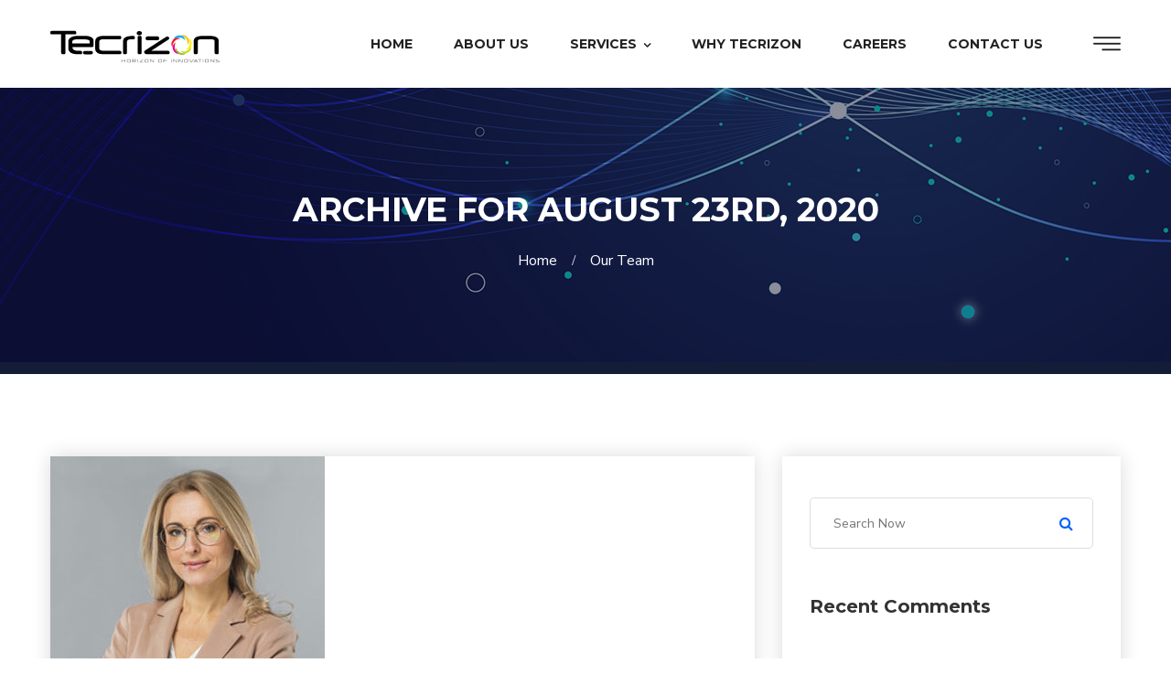

--- FILE ---
content_type: text/html; charset=UTF-8
request_url: https://tecrizon.com/team_cat/our-team/
body_size: 12579
content:
 <!DOCTYPE html>
<html lang="en-US" class="no-js no-svg">
<head>
    
    <meta charset="UTF-8">
        <!-- responsive meta -->
    <meta name="viewport" content="width=device-width, initial-scale=1">
    <!-- For IE -->
    <meta http-equiv="X-UA-Compatible" content="IE=edge">
    <title>Our Team &#8211; Tecrizon Labs</title>
<meta name='robots' content='max-image-preview:large' />
	<style>img:is([sizes="auto" i], [sizes^="auto," i]) { contain-intrinsic-size: 3000px 1500px }</style>
	<link rel='dns-prefetch' href='//fonts.googleapis.com' />
<link rel="alternate" type="application/rss+xml" title="Tecrizon Labs &raquo; Feed" href="https://tecrizon.com/feed/" />
<link rel="alternate" type="application/rss+xml" title="Tecrizon Labs &raquo; Comments Feed" href="https://tecrizon.com/comments/feed/" />
<link rel="alternate" type="application/rss+xml" title="Tecrizon Labs &raquo; Our Team Category Feed" href="https://tecrizon.com/team_cat/our-team/feed/" />
<script type="text/javascript">
/* <![CDATA[ */
window._wpemojiSettings = {"baseUrl":"https:\/\/s.w.org\/images\/core\/emoji\/15.0.3\/72x72\/","ext":".png","svgUrl":"https:\/\/s.w.org\/images\/core\/emoji\/15.0.3\/svg\/","svgExt":".svg","source":{"concatemoji":"https:\/\/tecrizon.com\/wp-includes\/js\/wp-emoji-release.min.js?ver=6.7.4"}};
/*! This file is auto-generated */
!function(i,n){var o,s,e;function c(e){try{var t={supportTests:e,timestamp:(new Date).valueOf()};sessionStorage.setItem(o,JSON.stringify(t))}catch(e){}}function p(e,t,n){e.clearRect(0,0,e.canvas.width,e.canvas.height),e.fillText(t,0,0);var t=new Uint32Array(e.getImageData(0,0,e.canvas.width,e.canvas.height).data),r=(e.clearRect(0,0,e.canvas.width,e.canvas.height),e.fillText(n,0,0),new Uint32Array(e.getImageData(0,0,e.canvas.width,e.canvas.height).data));return t.every(function(e,t){return e===r[t]})}function u(e,t,n){switch(t){case"flag":return n(e,"\ud83c\udff3\ufe0f\u200d\u26a7\ufe0f","\ud83c\udff3\ufe0f\u200b\u26a7\ufe0f")?!1:!n(e,"\ud83c\uddfa\ud83c\uddf3","\ud83c\uddfa\u200b\ud83c\uddf3")&&!n(e,"\ud83c\udff4\udb40\udc67\udb40\udc62\udb40\udc65\udb40\udc6e\udb40\udc67\udb40\udc7f","\ud83c\udff4\u200b\udb40\udc67\u200b\udb40\udc62\u200b\udb40\udc65\u200b\udb40\udc6e\u200b\udb40\udc67\u200b\udb40\udc7f");case"emoji":return!n(e,"\ud83d\udc26\u200d\u2b1b","\ud83d\udc26\u200b\u2b1b")}return!1}function f(e,t,n){var r="undefined"!=typeof WorkerGlobalScope&&self instanceof WorkerGlobalScope?new OffscreenCanvas(300,150):i.createElement("canvas"),a=r.getContext("2d",{willReadFrequently:!0}),o=(a.textBaseline="top",a.font="600 32px Arial",{});return e.forEach(function(e){o[e]=t(a,e,n)}),o}function t(e){var t=i.createElement("script");t.src=e,t.defer=!0,i.head.appendChild(t)}"undefined"!=typeof Promise&&(o="wpEmojiSettingsSupports",s=["flag","emoji"],n.supports={everything:!0,everythingExceptFlag:!0},e=new Promise(function(e){i.addEventListener("DOMContentLoaded",e,{once:!0})}),new Promise(function(t){var n=function(){try{var e=JSON.parse(sessionStorage.getItem(o));if("object"==typeof e&&"number"==typeof e.timestamp&&(new Date).valueOf()<e.timestamp+604800&&"object"==typeof e.supportTests)return e.supportTests}catch(e){}return null}();if(!n){if("undefined"!=typeof Worker&&"undefined"!=typeof OffscreenCanvas&&"undefined"!=typeof URL&&URL.createObjectURL&&"undefined"!=typeof Blob)try{var e="postMessage("+f.toString()+"("+[JSON.stringify(s),u.toString(),p.toString()].join(",")+"));",r=new Blob([e],{type:"text/javascript"}),a=new Worker(URL.createObjectURL(r),{name:"wpTestEmojiSupports"});return void(a.onmessage=function(e){c(n=e.data),a.terminate(),t(n)})}catch(e){}c(n=f(s,u,p))}t(n)}).then(function(e){for(var t in e)n.supports[t]=e[t],n.supports.everything=n.supports.everything&&n.supports[t],"flag"!==t&&(n.supports.everythingExceptFlag=n.supports.everythingExceptFlag&&n.supports[t]);n.supports.everythingExceptFlag=n.supports.everythingExceptFlag&&!n.supports.flag,n.DOMReady=!1,n.readyCallback=function(){n.DOMReady=!0}}).then(function(){return e}).then(function(){var e;n.supports.everything||(n.readyCallback(),(e=n.source||{}).concatemoji?t(e.concatemoji):e.wpemoji&&e.twemoji&&(t(e.twemoji),t(e.wpemoji)))}))}((window,document),window._wpemojiSettings);
/* ]]> */
</script>

<link rel='stylesheet' id='premium-addons-css' href='https://tecrizon.com/wp-content/plugins/premium-addons-for-elementor/assets/frontend/min-css/premium-addons.min.css?ver=4.10.69' type='text/css' media='all' />
<style id='wp-emoji-styles-inline-css' type='text/css'>

	img.wp-smiley, img.emoji {
		display: inline !important;
		border: none !important;
		box-shadow: none !important;
		height: 1em !important;
		width: 1em !important;
		margin: 0 0.07em !important;
		vertical-align: -0.1em !important;
		background: none !important;
		padding: 0 !important;
	}
</style>
<link rel='stylesheet' id='wp-block-library-css' href='https://tecrizon.com/wp-includes/css/dist/block-library/style.min.css?ver=6.7.4' type='text/css' media='all' />
<style id='wp-block-library-theme-inline-css' type='text/css'>
.wp-block-audio :where(figcaption){color:#555;font-size:13px;text-align:center}.is-dark-theme .wp-block-audio :where(figcaption){color:#ffffffa6}.wp-block-audio{margin:0 0 1em}.wp-block-code{border:1px solid #ccc;border-radius:4px;font-family:Menlo,Consolas,monaco,monospace;padding:.8em 1em}.wp-block-embed :where(figcaption){color:#555;font-size:13px;text-align:center}.is-dark-theme .wp-block-embed :where(figcaption){color:#ffffffa6}.wp-block-embed{margin:0 0 1em}.blocks-gallery-caption{color:#555;font-size:13px;text-align:center}.is-dark-theme .blocks-gallery-caption{color:#ffffffa6}:root :where(.wp-block-image figcaption){color:#555;font-size:13px;text-align:center}.is-dark-theme :root :where(.wp-block-image figcaption){color:#ffffffa6}.wp-block-image{margin:0 0 1em}.wp-block-pullquote{border-bottom:4px solid;border-top:4px solid;color:currentColor;margin-bottom:1.75em}.wp-block-pullquote cite,.wp-block-pullquote footer,.wp-block-pullquote__citation{color:currentColor;font-size:.8125em;font-style:normal;text-transform:uppercase}.wp-block-quote{border-left:.25em solid;margin:0 0 1.75em;padding-left:1em}.wp-block-quote cite,.wp-block-quote footer{color:currentColor;font-size:.8125em;font-style:normal;position:relative}.wp-block-quote:where(.has-text-align-right){border-left:none;border-right:.25em solid;padding-left:0;padding-right:1em}.wp-block-quote:where(.has-text-align-center){border:none;padding-left:0}.wp-block-quote.is-large,.wp-block-quote.is-style-large,.wp-block-quote:where(.is-style-plain){border:none}.wp-block-search .wp-block-search__label{font-weight:700}.wp-block-search__button{border:1px solid #ccc;padding:.375em .625em}:where(.wp-block-group.has-background){padding:1.25em 2.375em}.wp-block-separator.has-css-opacity{opacity:.4}.wp-block-separator{border:none;border-bottom:2px solid;margin-left:auto;margin-right:auto}.wp-block-separator.has-alpha-channel-opacity{opacity:1}.wp-block-separator:not(.is-style-wide):not(.is-style-dots){width:100px}.wp-block-separator.has-background:not(.is-style-dots){border-bottom:none;height:1px}.wp-block-separator.has-background:not(.is-style-wide):not(.is-style-dots){height:2px}.wp-block-table{margin:0 0 1em}.wp-block-table td,.wp-block-table th{word-break:normal}.wp-block-table :where(figcaption){color:#555;font-size:13px;text-align:center}.is-dark-theme .wp-block-table :where(figcaption){color:#ffffffa6}.wp-block-video :where(figcaption){color:#555;font-size:13px;text-align:center}.is-dark-theme .wp-block-video :where(figcaption){color:#ffffffa6}.wp-block-video{margin:0 0 1em}:root :where(.wp-block-template-part.has-background){margin-bottom:0;margin-top:0;padding:1.25em 2.375em}
</style>
<style id='classic-theme-styles-inline-css' type='text/css'>
/*! This file is auto-generated */
.wp-block-button__link{color:#fff;background-color:#32373c;border-radius:9999px;box-shadow:none;text-decoration:none;padding:calc(.667em + 2px) calc(1.333em + 2px);font-size:1.125em}.wp-block-file__button{background:#32373c;color:#fff;text-decoration:none}
</style>
<style id='global-styles-inline-css' type='text/css'>
:root{--wp--preset--aspect-ratio--square: 1;--wp--preset--aspect-ratio--4-3: 4/3;--wp--preset--aspect-ratio--3-4: 3/4;--wp--preset--aspect-ratio--3-2: 3/2;--wp--preset--aspect-ratio--2-3: 2/3;--wp--preset--aspect-ratio--16-9: 16/9;--wp--preset--aspect-ratio--9-16: 9/16;--wp--preset--color--black: #000000;--wp--preset--color--cyan-bluish-gray: #abb8c3;--wp--preset--color--white: #ffffff;--wp--preset--color--pale-pink: #f78da7;--wp--preset--color--vivid-red: #cf2e2e;--wp--preset--color--luminous-vivid-orange: #ff6900;--wp--preset--color--luminous-vivid-amber: #fcb900;--wp--preset--color--light-green-cyan: #7bdcb5;--wp--preset--color--vivid-green-cyan: #00d084;--wp--preset--color--pale-cyan-blue: #8ed1fc;--wp--preset--color--vivid-cyan-blue: #0693e3;--wp--preset--color--vivid-purple: #9b51e0;--wp--preset--color--strong-yellow: #f7bd00;--wp--preset--color--strong-white: #fff;--wp--preset--color--light-black: #242424;--wp--preset--color--very-light-gray: #797979;--wp--preset--color--very-dark-black: #000000;--wp--preset--gradient--vivid-cyan-blue-to-vivid-purple: linear-gradient(135deg,rgba(6,147,227,1) 0%,rgb(155,81,224) 100%);--wp--preset--gradient--light-green-cyan-to-vivid-green-cyan: linear-gradient(135deg,rgb(122,220,180) 0%,rgb(0,208,130) 100%);--wp--preset--gradient--luminous-vivid-amber-to-luminous-vivid-orange: linear-gradient(135deg,rgba(252,185,0,1) 0%,rgba(255,105,0,1) 100%);--wp--preset--gradient--luminous-vivid-orange-to-vivid-red: linear-gradient(135deg,rgba(255,105,0,1) 0%,rgb(207,46,46) 100%);--wp--preset--gradient--very-light-gray-to-cyan-bluish-gray: linear-gradient(135deg,rgb(238,238,238) 0%,rgb(169,184,195) 100%);--wp--preset--gradient--cool-to-warm-spectrum: linear-gradient(135deg,rgb(74,234,220) 0%,rgb(151,120,209) 20%,rgb(207,42,186) 40%,rgb(238,44,130) 60%,rgb(251,105,98) 80%,rgb(254,248,76) 100%);--wp--preset--gradient--blush-light-purple: linear-gradient(135deg,rgb(255,206,236) 0%,rgb(152,150,240) 100%);--wp--preset--gradient--blush-bordeaux: linear-gradient(135deg,rgb(254,205,165) 0%,rgb(254,45,45) 50%,rgb(107,0,62) 100%);--wp--preset--gradient--luminous-dusk: linear-gradient(135deg,rgb(255,203,112) 0%,rgb(199,81,192) 50%,rgb(65,88,208) 100%);--wp--preset--gradient--pale-ocean: linear-gradient(135deg,rgb(255,245,203) 0%,rgb(182,227,212) 50%,rgb(51,167,181) 100%);--wp--preset--gradient--electric-grass: linear-gradient(135deg,rgb(202,248,128) 0%,rgb(113,206,126) 100%);--wp--preset--gradient--midnight: linear-gradient(135deg,rgb(2,3,129) 0%,rgb(40,116,252) 100%);--wp--preset--font-size--small: 10px;--wp--preset--font-size--medium: 20px;--wp--preset--font-size--large: 24px;--wp--preset--font-size--x-large: 42px;--wp--preset--font-size--normal: 15px;--wp--preset--font-size--huge: 36px;--wp--preset--spacing--20: 0.44rem;--wp--preset--spacing--30: 0.67rem;--wp--preset--spacing--40: 1rem;--wp--preset--spacing--50: 1.5rem;--wp--preset--spacing--60: 2.25rem;--wp--preset--spacing--70: 3.38rem;--wp--preset--spacing--80: 5.06rem;--wp--preset--shadow--natural: 6px 6px 9px rgba(0, 0, 0, 0.2);--wp--preset--shadow--deep: 12px 12px 50px rgba(0, 0, 0, 0.4);--wp--preset--shadow--sharp: 6px 6px 0px rgba(0, 0, 0, 0.2);--wp--preset--shadow--outlined: 6px 6px 0px -3px rgba(255, 255, 255, 1), 6px 6px rgba(0, 0, 0, 1);--wp--preset--shadow--crisp: 6px 6px 0px rgba(0, 0, 0, 1);}:where(.is-layout-flex){gap: 0.5em;}:where(.is-layout-grid){gap: 0.5em;}body .is-layout-flex{display: flex;}.is-layout-flex{flex-wrap: wrap;align-items: center;}.is-layout-flex > :is(*, div){margin: 0;}body .is-layout-grid{display: grid;}.is-layout-grid > :is(*, div){margin: 0;}:where(.wp-block-columns.is-layout-flex){gap: 2em;}:where(.wp-block-columns.is-layout-grid){gap: 2em;}:where(.wp-block-post-template.is-layout-flex){gap: 1.25em;}:where(.wp-block-post-template.is-layout-grid){gap: 1.25em;}.has-black-color{color: var(--wp--preset--color--black) !important;}.has-cyan-bluish-gray-color{color: var(--wp--preset--color--cyan-bluish-gray) !important;}.has-white-color{color: var(--wp--preset--color--white) !important;}.has-pale-pink-color{color: var(--wp--preset--color--pale-pink) !important;}.has-vivid-red-color{color: var(--wp--preset--color--vivid-red) !important;}.has-luminous-vivid-orange-color{color: var(--wp--preset--color--luminous-vivid-orange) !important;}.has-luminous-vivid-amber-color{color: var(--wp--preset--color--luminous-vivid-amber) !important;}.has-light-green-cyan-color{color: var(--wp--preset--color--light-green-cyan) !important;}.has-vivid-green-cyan-color{color: var(--wp--preset--color--vivid-green-cyan) !important;}.has-pale-cyan-blue-color{color: var(--wp--preset--color--pale-cyan-blue) !important;}.has-vivid-cyan-blue-color{color: var(--wp--preset--color--vivid-cyan-blue) !important;}.has-vivid-purple-color{color: var(--wp--preset--color--vivid-purple) !important;}.has-black-background-color{background-color: var(--wp--preset--color--black) !important;}.has-cyan-bluish-gray-background-color{background-color: var(--wp--preset--color--cyan-bluish-gray) !important;}.has-white-background-color{background-color: var(--wp--preset--color--white) !important;}.has-pale-pink-background-color{background-color: var(--wp--preset--color--pale-pink) !important;}.has-vivid-red-background-color{background-color: var(--wp--preset--color--vivid-red) !important;}.has-luminous-vivid-orange-background-color{background-color: var(--wp--preset--color--luminous-vivid-orange) !important;}.has-luminous-vivid-amber-background-color{background-color: var(--wp--preset--color--luminous-vivid-amber) !important;}.has-light-green-cyan-background-color{background-color: var(--wp--preset--color--light-green-cyan) !important;}.has-vivid-green-cyan-background-color{background-color: var(--wp--preset--color--vivid-green-cyan) !important;}.has-pale-cyan-blue-background-color{background-color: var(--wp--preset--color--pale-cyan-blue) !important;}.has-vivid-cyan-blue-background-color{background-color: var(--wp--preset--color--vivid-cyan-blue) !important;}.has-vivid-purple-background-color{background-color: var(--wp--preset--color--vivid-purple) !important;}.has-black-border-color{border-color: var(--wp--preset--color--black) !important;}.has-cyan-bluish-gray-border-color{border-color: var(--wp--preset--color--cyan-bluish-gray) !important;}.has-white-border-color{border-color: var(--wp--preset--color--white) !important;}.has-pale-pink-border-color{border-color: var(--wp--preset--color--pale-pink) !important;}.has-vivid-red-border-color{border-color: var(--wp--preset--color--vivid-red) !important;}.has-luminous-vivid-orange-border-color{border-color: var(--wp--preset--color--luminous-vivid-orange) !important;}.has-luminous-vivid-amber-border-color{border-color: var(--wp--preset--color--luminous-vivid-amber) !important;}.has-light-green-cyan-border-color{border-color: var(--wp--preset--color--light-green-cyan) !important;}.has-vivid-green-cyan-border-color{border-color: var(--wp--preset--color--vivid-green-cyan) !important;}.has-pale-cyan-blue-border-color{border-color: var(--wp--preset--color--pale-cyan-blue) !important;}.has-vivid-cyan-blue-border-color{border-color: var(--wp--preset--color--vivid-cyan-blue) !important;}.has-vivid-purple-border-color{border-color: var(--wp--preset--color--vivid-purple) !important;}.has-vivid-cyan-blue-to-vivid-purple-gradient-background{background: var(--wp--preset--gradient--vivid-cyan-blue-to-vivid-purple) !important;}.has-light-green-cyan-to-vivid-green-cyan-gradient-background{background: var(--wp--preset--gradient--light-green-cyan-to-vivid-green-cyan) !important;}.has-luminous-vivid-amber-to-luminous-vivid-orange-gradient-background{background: var(--wp--preset--gradient--luminous-vivid-amber-to-luminous-vivid-orange) !important;}.has-luminous-vivid-orange-to-vivid-red-gradient-background{background: var(--wp--preset--gradient--luminous-vivid-orange-to-vivid-red) !important;}.has-very-light-gray-to-cyan-bluish-gray-gradient-background{background: var(--wp--preset--gradient--very-light-gray-to-cyan-bluish-gray) !important;}.has-cool-to-warm-spectrum-gradient-background{background: var(--wp--preset--gradient--cool-to-warm-spectrum) !important;}.has-blush-light-purple-gradient-background{background: var(--wp--preset--gradient--blush-light-purple) !important;}.has-blush-bordeaux-gradient-background{background: var(--wp--preset--gradient--blush-bordeaux) !important;}.has-luminous-dusk-gradient-background{background: var(--wp--preset--gradient--luminous-dusk) !important;}.has-pale-ocean-gradient-background{background: var(--wp--preset--gradient--pale-ocean) !important;}.has-electric-grass-gradient-background{background: var(--wp--preset--gradient--electric-grass) !important;}.has-midnight-gradient-background{background: var(--wp--preset--gradient--midnight) !important;}.has-small-font-size{font-size: var(--wp--preset--font-size--small) !important;}.has-medium-font-size{font-size: var(--wp--preset--font-size--medium) !important;}.has-large-font-size{font-size: var(--wp--preset--font-size--large) !important;}.has-x-large-font-size{font-size: var(--wp--preset--font-size--x-large) !important;}
:where(.wp-block-post-template.is-layout-flex){gap: 1.25em;}:where(.wp-block-post-template.is-layout-grid){gap: 1.25em;}
:where(.wp-block-columns.is-layout-flex){gap: 2em;}:where(.wp-block-columns.is-layout-grid){gap: 2em;}
:root :where(.wp-block-pullquote){font-size: 1.5em;line-height: 1.6;}
</style>
<link rel='stylesheet' id='contact-form-7-css' href='https://tecrizon.com/wp-content/plugins/contact-form-7/includes/css/styles.css?ver=6.0.1' type='text/css' media='all' />
<link rel='stylesheet' id='pa-admin-bar-css' href='https://tecrizon.com/wp-content/plugins/premium-addons-for-elementor/admin/assets/css/admin-bar.css?ver=4.10.69' type='text/css' media='all' />
<link rel='stylesheet' id='parent-style-css' href='https://tecrizon.com/wp-content/themes/globex/style.css?ver=6.7.4' type='text/css' media='all' />
<link rel='stylesheet' id='globex-google-fonts-css' href='https://fonts.googleapis.com/css?family=Montserrat%3Awght%40300%2C400%2C500%2C600%2C700%2C800%2C900%7CNunito+Sans%3Awght%40300%2C600%2C700%2C800%2C900&#038;subset=latin%2Clatin-ext&#038;ver=6.7.4' type='text/css' media='all' />
<link rel='stylesheet' id='globex-bootstrap-css' href='https://tecrizon.com/wp-content/themes/globex/assets/css/bootstrap.css?ver=6.7.4' type='text/css' media='all' />
<link rel='stylesheet' id='globex-font-awesome-css' href='https://tecrizon.com/wp-content/themes/globex/assets/css/font-awesome.css?ver=6.7.4' type='text/css' media='all' />
<link rel='stylesheet' id='globex-flaticon-css' href='https://tecrizon.com/wp-content/themes/globex/assets/css/flaticon.css?ver=6.7.4' type='text/css' media='all' />
<link rel='stylesheet' id='globex-animate-css' href='https://tecrizon.com/wp-content/themes/globex/assets/css/animate.css?ver=6.7.4' type='text/css' media='all' />
<link rel='stylesheet' id='globex-owl-css' href='https://tecrizon.com/wp-content/themes/globex/assets/css/owl.css?ver=6.7.4' type='text/css' media='all' />
<link rel='stylesheet' id='globex-animation-css' href='https://tecrizon.com/wp-content/themes/globex/assets/css/animation.css?ver=6.7.4' type='text/css' media='all' />
<link rel='stylesheet' id='globex-jquery-ui-css' href='https://tecrizon.com/wp-content/themes/globex/assets/css/jquery-ui.css?ver=6.7.4' type='text/css' media='all' />
<link rel='stylesheet' id='globex-custom-animate-css' href='https://tecrizon.com/wp-content/themes/globex/assets/css/custom-animate.css?ver=6.7.4' type='text/css' media='all' />
<link rel='stylesheet' id='globex-jquery-fancybox-css' href='https://tecrizon.com/wp-content/themes/globex/assets/css/jquery.fancybox.min.css?ver=6.7.4' type='text/css' media='all' />
<link rel='stylesheet' id='globex-jquery-bootstrap-touchspin-css' href='https://tecrizon.com/wp-content/themes/globex/assets/css/jquery.bootstrap-touchspin.css?ver=6.7.4' type='text/css' media='all' />
<link rel='stylesheet' id='globex-jquery-mcustomscrollbar-css' href='https://tecrizon.com/wp-content/themes/globex/assets/css/jquery.mCustomScrollbar.min.css?ver=6.7.4' type='text/css' media='all' />
<link rel='stylesheet' id='globex-mega-menu-css' href='https://tecrizon.com/wp-content/themes/globex/assets/css/mega-menu.css?ver=6.7.4' type='text/css' media='all' />
<link rel='stylesheet' id='globex-main-style-css' href='https://tecrizon.com/wp-content/themes/globex/assets/css/style.css?ver=6.7.4' type='text/css' media='all' />
<link rel='stylesheet' id='globex-custom-css' href='https://tecrizon.com/wp-content/themes/globex/assets/css/custom.css?ver=6.7.4' type='text/css' media='all' />
<link rel='stylesheet' id='globex-responsive-css' href='https://tecrizon.com/wp-content/themes/globex/assets/css/responsive.css?ver=6.7.4' type='text/css' media='all' />
<link rel='stylesheet' id='globex-gridstyle-css' href='https://tecrizon.com/wp-content/themes/globex/assets/css/gridstyle.css?ver=6.7.4' type='text/css' media='all' />
<link rel='stylesheet' id='globex-tut-css' href='https://tecrizon.com/wp-content/themes/globex/assets/css/tut.css?ver=6.7.4' type='text/css' media='all' />
<link rel='stylesheet' id='globex-main-colors-css' href='https://tecrizon.com/wp-content/themes/globex/assets/css/color.php?main_color&#038;ver=6.7.4#0060ff&#038;sec_color=#1c2c52' type='text/css' media='all' />
<link rel='stylesheet' id='ecs-styles-css' href='https://tecrizon.com/wp-content/plugins/ele-custom-skin/assets/css/ecs-style.css?ver=3.1.9' type='text/css' media='all' />
<script type="text/javascript" id="jquery-core-js-extra">
/* <![CDATA[ */
var globex_data = {"ajaxurl":"https:\/\/tecrizon.com\/wp-admin\/admin-ajax.php","nonce":"b5cbf5f4b2"};
/* ]]> */
</script>
<script type="text/javascript" src="https://tecrizon.com/wp-includes/js/jquery/jquery.min.js?ver=3.7.1" id="jquery-core-js"></script>
<script type="text/javascript" src="https://tecrizon.com/wp-includes/js/jquery/jquery-migrate.min.js?ver=3.4.1" id="jquery-migrate-js"></script>
<script type="text/javascript" id="ecs_ajax_load-js-extra">
/* <![CDATA[ */
var ecs_ajax_params = {"ajaxurl":"https:\/\/tecrizon.com\/wp-admin\/admin-ajax.php","posts":"{\"team_cat\":\"our-team\",\"error\":\"\",\"m\":\"\",\"p\":0,\"post_parent\":\"\",\"subpost\":\"\",\"subpost_id\":\"\",\"attachment\":\"\",\"attachment_id\":0,\"name\":\"\",\"pagename\":\"\",\"page_id\":0,\"second\":\"\",\"minute\":\"\",\"hour\":\"\",\"day\":0,\"monthnum\":0,\"year\":0,\"w\":0,\"category_name\":\"\",\"tag\":\"\",\"cat\":\"\",\"tag_id\":\"\",\"author\":\"\",\"author_name\":\"\",\"feed\":\"\",\"tb\":\"\",\"paged\":0,\"meta_key\":\"\",\"meta_value\":\"\",\"preview\":\"\",\"s\":\"\",\"sentence\":\"\",\"title\":\"\",\"fields\":\"\",\"menu_order\":\"\",\"embed\":\"\",\"category__in\":[],\"category__not_in\":[],\"category__and\":[],\"post__in\":[],\"post__not_in\":[],\"post_name__in\":[],\"tag__in\":[],\"tag__not_in\":[],\"tag__and\":[],\"tag_slug__in\":[],\"tag_slug__and\":[],\"post_parent__in\":[],\"post_parent__not_in\":[],\"author__in\":[],\"author__not_in\":[],\"search_columns\":[],\"ignore_sticky_posts\":false,\"suppress_filters\":false,\"cache_results\":true,\"update_post_term_cache\":true,\"update_menu_item_cache\":false,\"lazy_load_term_meta\":true,\"update_post_meta_cache\":true,\"post_type\":\"\",\"posts_per_page\":10,\"nopaging\":false,\"comments_per_page\":\"50\",\"no_found_rows\":false,\"taxonomy\":\"team_cat\",\"term\":\"our-team\",\"order\":\"DESC\"}"};
/* ]]> */
</script>
<script type="text/javascript" src="https://tecrizon.com/wp-content/plugins/ele-custom-skin/assets/js/ecs_ajax_pagination.js?ver=3.1.9" id="ecs_ajax_load-js"></script>
<script type="text/javascript" src="https://tecrizon.com/wp-content/plugins/ele-custom-skin/assets/js/ecs.js?ver=3.1.9" id="ecs-script-js"></script>
<link rel="https://api.w.org/" href="https://tecrizon.com/wp-json/" /><link rel="EditURI" type="application/rsd+xml" title="RSD" href="https://tecrizon.com/xmlrpc.php?rsd" />
<meta name="generator" content="WordPress 6.7.4" />
<meta name="generator" content="Elementor 3.16.3; features: e_dom_optimization, e_optimized_assets_loading, additional_custom_breakpoints; settings: css_print_method-external, google_font-enabled, font_display-auto">
<style type="text/css">.recentcomments a{display:inline !important;padding:0 !important;margin:0 !important;}</style><meta name="generator" content="Powered by Slider Revolution 6.5.12 - responsive, Mobile-Friendly Slider Plugin for WordPress with comfortable drag and drop interface." />
<link rel="icon" href="https://tecrizon.com/wp-content/uploads/2022/10/cropped-fav-32x32.png" sizes="32x32" />
<link rel="icon" href="https://tecrizon.com/wp-content/uploads/2022/10/cropped-fav-192x192.png" sizes="192x192" />
<link rel="apple-touch-icon" href="https://tecrizon.com/wp-content/uploads/2022/10/cropped-fav-180x180.png" />
<meta name="msapplication-TileImage" content="https://tecrizon.com/wp-content/uploads/2022/10/cropped-fav-270x270.png" />
<script>function setREVStartSize(e){
			//window.requestAnimationFrame(function() {
				window.RSIW = window.RSIW===undefined ? window.innerWidth : window.RSIW;
				window.RSIH = window.RSIH===undefined ? window.innerHeight : window.RSIH;
				try {
					var pw = document.getElementById(e.c).parentNode.offsetWidth,
						newh;
					pw = pw===0 || isNaN(pw) ? window.RSIW : pw;
					e.tabw = e.tabw===undefined ? 0 : parseInt(e.tabw);
					e.thumbw = e.thumbw===undefined ? 0 : parseInt(e.thumbw);
					e.tabh = e.tabh===undefined ? 0 : parseInt(e.tabh);
					e.thumbh = e.thumbh===undefined ? 0 : parseInt(e.thumbh);
					e.tabhide = e.tabhide===undefined ? 0 : parseInt(e.tabhide);
					e.thumbhide = e.thumbhide===undefined ? 0 : parseInt(e.thumbhide);
					e.mh = e.mh===undefined || e.mh=="" || e.mh==="auto" ? 0 : parseInt(e.mh,0);
					if(e.layout==="fullscreen" || e.l==="fullscreen")
						newh = Math.max(e.mh,window.RSIH);
					else{
						e.gw = Array.isArray(e.gw) ? e.gw : [e.gw];
						for (var i in e.rl) if (e.gw[i]===undefined || e.gw[i]===0) e.gw[i] = e.gw[i-1];
						e.gh = e.el===undefined || e.el==="" || (Array.isArray(e.el) && e.el.length==0)? e.gh : e.el;
						e.gh = Array.isArray(e.gh) ? e.gh : [e.gh];
						for (var i in e.rl) if (e.gh[i]===undefined || e.gh[i]===0) e.gh[i] = e.gh[i-1];
											
						var nl = new Array(e.rl.length),
							ix = 0,
							sl;
						e.tabw = e.tabhide>=pw ? 0 : e.tabw;
						e.thumbw = e.thumbhide>=pw ? 0 : e.thumbw;
						e.tabh = e.tabhide>=pw ? 0 : e.tabh;
						e.thumbh = e.thumbhide>=pw ? 0 : e.thumbh;
						for (var i in e.rl) nl[i] = e.rl[i]<window.RSIW ? 0 : e.rl[i];
						sl = nl[0];
						for (var i in nl) if (sl>nl[i] && nl[i]>0) { sl = nl[i]; ix=i;}
						var m = pw>(e.gw[ix]+e.tabw+e.thumbw) ? 1 : (pw-(e.tabw+e.thumbw)) / (e.gw[ix]);
						newh =  (e.gh[ix] * m) + (e.tabh + e.thumbh);
					}
					var el = document.getElementById(e.c);
					if (el!==null && el) el.style.height = newh+"px";
					el = document.getElementById(e.c+"_wrapper");
					if (el!==null && el) {
						el.style.height = newh+"px";
						el.style.display = "block";
					}
				} catch(e){
					console.log("Failure at Presize of Slider:" + e)
				}
			//});
		  };</script>
		<style type="text/css" id="wp-custom-css">
			
.main-menu .navigation>li {
   
    margin-right: 35px;
	
}



.main-menu .navigation>li>a {
	
	margin-right:10px;
	font-weight :700;

	
}

.skills .skill-item:last-child {
	
	display: none;
}


.services-detail .inner-box h2 {
	
	display: none;
}



.main-footer .logo-widget .text {
   
   
}


.about-section .content-column .text {
	
	text-align: justify;
}



element.style {
}
.main-footer .widgets-section {
    border-bottom: 1px solid #1c2c52;
}
.main-footer .widgets-section {
	    padding: 100px 0px 0px 0px;
}



		</style>
		<style id="wpforms-css-vars-root">
				:root {
					--wpforms-field-border-radius: 3px;
--wpforms-field-border-style: solid;
--wpforms-field-border-size: 1px;
--wpforms-field-background-color: #ffffff;
--wpforms-field-border-color: rgba( 0, 0, 0, 0.25 );
--wpforms-field-border-color-spare: rgba( 0, 0, 0, 0.25 );
--wpforms-field-text-color: rgba( 0, 0, 0, 0.7 );
--wpforms-field-menu-color: #ffffff;
--wpforms-label-color: rgba( 0, 0, 0, 0.85 );
--wpforms-label-sublabel-color: rgba( 0, 0, 0, 0.55 );
--wpforms-label-error-color: #d63637;
--wpforms-button-border-radius: 3px;
--wpforms-button-border-style: none;
--wpforms-button-border-size: 1px;
--wpforms-button-background-color: #066aab;
--wpforms-button-border-color: #066aab;
--wpforms-button-text-color: #ffffff;
--wpforms-page-break-color: #066aab;
--wpforms-background-image: none;
--wpforms-background-position: center center;
--wpforms-background-repeat: no-repeat;
--wpforms-background-size: cover;
--wpforms-background-width: 100px;
--wpforms-background-height: 100px;
--wpforms-background-color: rgba( 0, 0, 0, 0 );
--wpforms-background-url: none;
--wpforms-container-padding: 0px;
--wpforms-container-border-style: none;
--wpforms-container-border-width: 1px;
--wpforms-container-border-color: #000000;
--wpforms-container-border-radius: 3px;
--wpforms-field-size-input-height: 43px;
--wpforms-field-size-input-spacing: 15px;
--wpforms-field-size-font-size: 16px;
--wpforms-field-size-line-height: 19px;
--wpforms-field-size-padding-h: 14px;
--wpforms-field-size-checkbox-size: 16px;
--wpforms-field-size-sublabel-spacing: 5px;
--wpforms-field-size-icon-size: 1;
--wpforms-label-size-font-size: 16px;
--wpforms-label-size-line-height: 19px;
--wpforms-label-size-sublabel-font-size: 14px;
--wpforms-label-size-sublabel-line-height: 17px;
--wpforms-button-size-font-size: 17px;
--wpforms-button-size-height: 41px;
--wpforms-button-size-padding-h: 15px;
--wpforms-button-size-margin-top: 10px;
--wpforms-container-shadow-size-box-shadow: none;

				}
			</style></head>


<body class="archive tax-team_cat term-our-team term-42 menu-layer elementor-default elementor-kit-9">


<div class="page-wrapper">
            <!-- preloader -->
        <div class="preloader"></div>
        <!-- preloader end -->
    
    <div class="pageloader" style="z-index: 999999;">
          <div class="loader">
            	<div class="loader-inner semi-circle-spin">
		<div></div>
	</div>
          </div>
    </div><!-- Pageloader -->
    
<!-- Main Header-->
<header class="main-header header-style-one">
        
    <!--Header-Upper-->
    <div class="header-upper">
        <div class="auto-container clearfix">
            
            <div class="pull-left logo-box">
                <div class="logo"><a href="https://tecrizon.com/" title="Tecrizon IT Solution"><img src="https://tecrizon.com/wp-content/uploads/2022/06/black-logo.svg" alt="logo" style=" width:185px; height:60px;" /></a></div>
            </div>
            
            <div class="nav-outer clearfix">
                <!--Mobile Navigation Toggler-->
                <div class="mobile-nav-toggler"><span class="icon flaticon-menu"></span></div>
                <!-- Main Menu -->
                <nav class="main-menu navbar-expand-md">
                    <div class="navbar-header">
                        <!-- Toggle Button -->    	
                        <button class="navbar-toggler" type="button" data-toggle="collapse" data-target="#navbarSupportedContent" aria-controls="navbarSupportedContent" aria-expanded="false" aria-label="Toggle navigation">
                            <span class="icon-bar"></span>
                            <span class="icon-bar"></span>
                            <span class="icon-bar"></span>
                        </button>
                    </div>
                    
                    <div class="navbar-collapse collapse clearfix" id="navbarSupportedContent">
                        <ul class="navigation clearfix">
                            <li id="menu-item-911" class="menu-item menu-item-type-post_type menu-item-object-page menu-item-home menu-item-911"><a href="https://tecrizon.com/">Home<span class="menu-item_plus"></span></a></li><li id="menu-item-299" class="menu-item menu-item-type-post_type menu-item-object-page menu-item-299"><a href="https://tecrizon.com/about-us/">About Us<span class="menu-item_plus"></span></a></li><li id="menu-item-361" class="menu-item menu-item-type-post_type menu-item-object-page menu-item-has-children menu-item-361 dropdown"><a href="https://tecrizon.com/services/">Services<span class="menu-item_plus"></span></a><ul class="sub-menu submenu menu-sub-content">	<li id="menu-item-1198" class="menu-item menu-item-type-post_type menu-item-object-page menu-item-1198"><a href="https://tecrizon.com/services/">Our Services<span class="menu-item_plus"></span></a></li>	<li id="menu-item-1261" class="menu-item menu-item-type-post_type menu-item-object-globex_service menu-item-1261"><a href="https://tecrizon.com/Tecrizon_service/cloud-adoption/">Cloud Adoption<span class="menu-item_plus"></span></a></li>	<li id="menu-item-1266" class="menu-item menu-item-type-post_type menu-item-object-globex_service menu-item-1266"><a href="https://tecrizon.com/Tecrizon_service/enterprise-agility/">Enterprise Agility<span class="menu-item_plus"></span></a></li>	<li id="menu-item-1263" class="menu-item menu-item-type-post_type menu-item-object-globex_service menu-item-1263"><a href="https://tecrizon.com/Tecrizon_service/premium-consulting/">Premium Consulting<span class="menu-item_plus"></span></a></li>	<li id="menu-item-1264" class="menu-item menu-item-type-post_type menu-item-object-globex_service menu-item-1264"><a href="https://tecrizon.com/Tecrizon_service/application-modernization/">Application Modernization<span class="menu-item_plus"></span></a></li>	<li id="menu-item-1265" class="menu-item menu-item-type-post_type menu-item-object-globex_service menu-item-1265"><a href="https://tecrizon.com/Tecrizon_service/platform-integration/">Platform Integration<span class="menu-item_plus"></span></a></li></ul>
</li><li id="menu-item-1025" class="menu-item menu-item-type-post_type menu-item-object-page menu-item-1025"><a href="https://tecrizon.com/why-tecrizon/">Why Tecrizon<span class="menu-item_plus"></span></a></li><li id="menu-item-1309" class="menu-item menu-item-type-post_type menu-item-object-page menu-item-1309"><a href="https://tecrizon.com/careers/">Careers<span class="menu-item_plus"></span></a></li><li id="menu-item-412" class="menu-item menu-item-type-post_type menu-item-object-page menu-item-412"><a href="https://tecrizon.com/contact-us/">Contact Us<span class="menu-item_plus"></span></a></li>                        </ul>
                    </div>
                </nav>
                
                <!-- Main Menu End-->
                <div class="outer-box clearfix">
                	                    
                                        
                                        <!-- Nav Btn -->
                    <div class="nav-btn navSidebar-button"><span class="icon flaticon-menu"></span></div>
                                        
                       
                </div>
            </div>
            
        </div>
    </div>
    <!--End Header Upper-->
    
    <!-- Sticky Header  -->
    <div class="sticky-header">
        <div class="auto-container clearfix">
            <!--Logo-->
            <div class="logo pull-left">
                <a href="https://tecrizon.com/" title="Tecrizon IT Solution"><img src="https://tecrizon.com/wp-content/uploads/2022/06/black-logo.svg" alt="logo" style=" width:180px; height:68px;" /></a>            </div>
            <!--Right Col-->
            <div class="pull-right">
                <!-- Main Menu -->
                <nav class="main-menu">
                    <!--Keep This Empty / Menu will come through Javascript-->
                </nav><!-- Main Menu End-->
                
                <!-- Main Menu End-->
                <div class="outer-box clearfix">
                	                                        
                                        <!-- Nav Btn -->
                    <div class="nav-btn navSidebar-button"><span class="icon flaticon-menu"></span></div>
                    <div class="mobile-nav-toggler"><span class="icon flaticon-menu"></span></div>
                                    </div>
                
            </div>
        </div>
    </div><!-- End Sticky Menu -->

    <!-- Mobile Menu  -->
    <div class="mobile-menu">
        
        <div class="menu-backdrop"></div>
        
        <nav class="menu-box">
            <div class="close-btn"><span class="icon flaticon-multiply"></span></div>
            <div class="nav-logo"><a href="https://tecrizon.com/" title="Tecrizon IT Solution"><img src="https://tecrizon.com/wp-content/uploads/2022/06/black-logo.svg" alt="logo" style=" width:185px; height:60px;" /></a></div>
            <div class="menu-outer"><!--Here Menu Will Come Automatically Via Javascript / Same Menu as in Header--></div>
        </nav>
    </div><!-- End Mobile Menu -->

</header>
<!-- End Main Header -->

<!-- Sidebar Cart Item -->
<div class="xs-sidebar-group info-group">
    <div class="xs-overlay xs-bg-black"></div>
    <div class="xs-sidebar-widget">
        <div class="sidebar-widget-container">
            <div class="widget-heading">
                <a href="#" class="close-side-widget">
                    X                </a>
            </div>
            <div class="sidebar-textwidget">

                <!-- Sidebar Info Content -->
                <div class="sidebar-info-contents">
                    <div class="content-inner">
                        <div class="logo">
                            <a href="https://tecrizon.com/" title="Tecrizon IT Solution"><img src="https://tecrizon.com/wp-content/uploads/2022/06/Group.svg" alt="logo" style=" width:185px; height:60px;" /></a>						</div>
                        <div class="content-box">
                                                                                                            </div>
                        <div class="contact-info">
                            <h2>Contact Info</h2>                            <ul class="list-style-one">
                                <li><span class="icon fa fa-location-arrow"></span>Vismaya, Infopark, Kochi -682042</li>                                <li><span class="icon fa fa-phone"></span>+91 9188842941<br>+33755403027</li>                                <li><span class="icon fa fa-envelope"></span><a href="/cdn-cgi/l/email-protection" class="__cf_email__" data-cfemail="1c75727a735c68797f6e75667372327f7371">[email&#160;protected]</a></li>                                                            </ul>
                        </div>
                                                <!-- Social Box -->
                        <ul class="social-box">
                                                    </ul>
                                            </div>
                </div>

            </div>
        </div>
    </div>
</div>
<!-- END sidebar widget item -->




    
    <!--Page Title-->
    <section class="page-title">
		<div class="pattern-layer-one" style="background-image: url('https://tecrizon.com/wp-content/uploads/2020/08/pattern-16.png')"></div>
    	<div class="auto-container">
			<h2>Archive for August 23rd, 2020</h2>
			<ul class="page-breadcrumb">
				<li class="breadcrumb-item"><a href="https://tecrizon.com/">Home &nbsp;</a></li><li class="breadcrumb-item"><a href="https://tecrizon.com/team_cat/our-team/">Our Team</a></li>			</ul>
        </div>
    </section>
    <!--End Page Title-->
    

<!-- Sidebar Page Container -->
<div class="sidebar-page-container">
    <div class="auto-container">
        <div class="row clearfix">
                        <div class="content-side col-lg-8 col-md-12 col-sm-12">
                <div class="blog-classic">
                    <div class="thm-unit-test">

                        
<div class="post-351 globex_team type-globex_team status-publish has-post-thumbnail hentry team_cat-our-team">
    <!-- News Block Five -->
    <div class="news-block-five">
        <div class="inner-box">
                        <div class="image">
                <a href="https://tecrizon.com/Tecrizon_team/jennifer-garcia-2/"><img width="300" height="370" src="https://tecrizon.com/wp-content/uploads/2020/08/team-1-300x370.jpg" class="attachment-globex_1170x370 size-globex_1170x370 wp-post-image" alt="" decoding="async" fetchpriority="high" /></a>
            </div>
                        <div class="lower-content">
                                <div class="post-date">23 <span>Aug</span></div>
                                <h4><a href="https://tecrizon.com/Tecrizon_team/jennifer-garcia-2/">Jennifer Liam</a></h4>
                <div class="text"><p>Morbi accumsan ipsum velit. Nam nec tellus a odio tincidunt auctor a ornare odio. Sed non mauris vitae erat consequat auctor eu in elit. Class aptent taciti soconubia nostra.Integer dignissim dolor quis lorem semper, sit amet convallis ipsum dignissim. Sed diam quam, aliquam a fringilla at, lobortis sed velit. Cum sociis natoque penatibus et magnis [&hellip;]</p>
</div>
                <div class="lower-box clearfix">
                                        <div class="pull-left">
                        <ul class="post-meta">
                            <li><span class="icon fa fa-calendar"></span>August 23, 2020</li>                            <li><span class="icon flaticon-user-1"></span>tecrizon</li>                            <li><span class="icon fa fa-comments"></span>0 Comments</li>                        </ul>
                    </div>
                                        <div class="pull-right">
                        <a class="read-more" href="https://tecrizon.com/Tecrizon_team/jennifer-garcia-2/"><span class="arrow flaticon-long-arrow-pointing-to-the-right"></span> Read More</a>
                    </div>
                </div>
            </div>
        </div>
    </div>
</div>
<div class="post-350 globex_team type-globex_team status-publish has-post-thumbnail hentry team_cat-our-team">
    <!-- News Block Five -->
    <div class="news-block-five">
        <div class="inner-box">
                        <div class="image">
                <a href="https://tecrizon.com/Tecrizon_team/robert-liam-2/"><img width="300" height="370" src="https://tecrizon.com/wp-content/uploads/2020/08/team-2-300x370.jpg" class="attachment-globex_1170x370 size-globex_1170x370 wp-post-image" alt="" decoding="async" /></a>
            </div>
                        <div class="lower-content">
                                <div class="post-date">23 <span>Aug</span></div>
                                <h4><a href="https://tecrizon.com/Tecrizon_team/robert-liam-2/">Robert Liam</a></h4>
                <div class="text"><p>Morbi accumsan ipsum velit. Nam nec tellus a odio tincidunt auctor a ornare odio. Sed non mauris vitae erat consequat auctor eu in elit. Class aptent taciti soconubia nostra.Integer dignissim dolor quis lorem semper, sit amet convallis ipsum dignissim. Sed diam quam, aliquam a fringilla at, lobortis sed velit. Cum sociis natoque penatibus et magnis [&hellip;]</p>
</div>
                <div class="lower-box clearfix">
                                        <div class="pull-left">
                        <ul class="post-meta">
                            <li><span class="icon fa fa-calendar"></span>August 23, 2020</li>                            <li><span class="icon flaticon-user-1"></span>tecrizon</li>                            <li><span class="icon fa fa-comments"></span>0 Comments</li>                        </ul>
                    </div>
                                        <div class="pull-right">
                        <a class="read-more" href="https://tecrizon.com/Tecrizon_team/robert-liam-2/"><span class="arrow flaticon-long-arrow-pointing-to-the-right"></span> Read More</a>
                    </div>
                </div>
            </div>
        </div>
    </div>
</div>
<div class="post-349 globex_team type-globex_team status-publish has-post-thumbnail hentry team_cat-our-team">
    <!-- News Block Five -->
    <div class="news-block-five">
        <div class="inner-box">
                        <div class="image">
                <a href="https://tecrizon.com/Tecrizon_team/jassica-ethan-2/"><img width="300" height="370" src="https://tecrizon.com/wp-content/uploads/2020/08/team-3-300x370.jpg" class="attachment-globex_1170x370 size-globex_1170x370 wp-post-image" alt="" decoding="async" /></a>
            </div>
                        <div class="lower-content">
                                <div class="post-date">23 <span>Aug</span></div>
                                <h4><a href="https://tecrizon.com/Tecrizon_team/jassica-ethan-2/">Jassica Ethan</a></h4>
                <div class="text"><p>Morbi accumsan ipsum velit. Nam nec tellus a odio tincidunt auctor a ornare odio. Sed non mauris vitae erat consequat auctor eu in elit. Class aptent taciti soconubia nostra.Integer dignissim dolor quis lorem semper, sit amet convallis ipsum dignissim. Sed diam quam, aliquam a fringilla at, lobortis sed velit. Cum sociis natoque penatibus et magnis [&hellip;]</p>
</div>
                <div class="lower-box clearfix">
                                        <div class="pull-left">
                        <ul class="post-meta">
                            <li><span class="icon fa fa-calendar"></span>August 23, 2020</li>                            <li><span class="icon flaticon-user-1"></span>tecrizon</li>                            <li><span class="icon fa fa-comments"></span>0 Comments</li>                        </ul>
                    </div>
                                        <div class="pull-right">
                        <a class="read-more" href="https://tecrizon.com/Tecrizon_team/jassica-ethan-2/"><span class="arrow flaticon-long-arrow-pointing-to-the-right"></span> Read More</a>
                    </div>
                </div>
            </div>
        </div>
    </div>
</div>
<div class="post-348 globex_team type-globex_team status-publish has-post-thumbnail hentry team_cat-our-team">
    <!-- News Block Five -->
    <div class="news-block-five">
        <div class="inner-box">
                        <div class="image">
                <a href="https://tecrizon.com/Tecrizon_team/adaim-mrala-2/"><img width="300" height="370" src="https://tecrizon.com/wp-content/uploads/2020/08/team-4-300x370.jpg" class="attachment-globex_1170x370 size-globex_1170x370 wp-post-image" alt="" decoding="async" loading="lazy" /></a>
            </div>
                        <div class="lower-content">
                                <div class="post-date">23 <span>Aug</span></div>
                                <h4><a href="https://tecrizon.com/Tecrizon_team/adaim-mrala-2/">Adaim Mrala</a></h4>
                <div class="text"><p>Morbi accumsan ipsum velit. Nam nec tellus a odio tincidunt auctor a ornare odio. Sed non mauris vitae erat consequat auctor eu in elit. Class aptent taciti soconubia nostra.Integer dignissim dolor quis lorem semper, sit amet convallis ipsum dignissim. Sed diam quam, aliquam a fringilla at, lobortis sed velit. Cum sociis natoque penatibus et magnis [&hellip;]</p>
</div>
                <div class="lower-box clearfix">
                                        <div class="pull-left">
                        <ul class="post-meta">
                            <li><span class="icon fa fa-calendar"></span>August 23, 2020</li>                            <li><span class="icon flaticon-user-1"></span>tecrizon</li>                            <li><span class="icon fa fa-comments"></span>0 Comments</li>                        </ul>
                    </div>
                                        <div class="pull-right">
                        <a class="read-more" href="https://tecrizon.com/Tecrizon_team/adaim-mrala-2/"><span class="arrow flaticon-long-arrow-pointing-to-the-right"></span> Read More</a>
                    </div>
                </div>
            </div>
        </div>
    </div>
</div>
<div class="post-146 globex_team type-globex_team status-publish has-post-thumbnail hentry team_cat-our-team">
    <!-- News Block Five -->
    <div class="news-block-five">
        <div class="inner-box">
                        <div class="image">
                <a href="https://tecrizon.com/Tecrizon_team/adaim-mrala/"><img width="300" height="370" src="https://tecrizon.com/wp-content/uploads/2020/08/team-4-300x370.jpg" class="attachment-globex_1170x370 size-globex_1170x370 wp-post-image" alt="" decoding="async" loading="lazy" /></a>
            </div>
                        <div class="lower-content">
                                <div class="post-date">15 <span>Aug</span></div>
                                <h4><a href="https://tecrizon.com/Tecrizon_team/adaim-mrala/">Adaim Mrala</a></h4>
                <div class="text"><p>Morbi accumsan ipsum velit. Nam nec tellus a odio tincidunt auctor a ornare odio. Sed non mauris vitae erat consequat auctor eu in elit. Class aptent taciti soconubia nostra.Integer dignissim dolor quis lorem semper, sit amet convallis ipsum dignissim. Sed diam quam, aliquam a fringilla at, lobortis sed velit. Cum sociis natoque penatibus et magnis [&hellip;]</p>
</div>
                <div class="lower-box clearfix">
                                        <div class="pull-left">
                        <ul class="post-meta">
                            <li><span class="icon fa fa-calendar"></span>August 15, 2020</li>                            <li><span class="icon flaticon-user-1"></span>tecrizon</li>                            <li><span class="icon fa fa-comments"></span>0 Comments</li>                        </ul>
                    </div>
                                        <div class="pull-right">
                        <a class="read-more" href="https://tecrizon.com/Tecrizon_team/adaim-mrala/"><span class="arrow flaticon-long-arrow-pointing-to-the-right"></span> Read More</a>
                    </div>
                </div>
            </div>
        </div>
    </div>
</div>
<div class="post-145 globex_team type-globex_team status-publish has-post-thumbnail hentry team_cat-our-team">
    <!-- News Block Five -->
    <div class="news-block-five">
        <div class="inner-box">
                        <div class="image">
                <a href="https://tecrizon.com/Tecrizon_team/jassica-ethan/"><img width="300" height="370" src="https://tecrizon.com/wp-content/uploads/2020/08/team-3-300x370.jpg" class="attachment-globex_1170x370 size-globex_1170x370 wp-post-image" alt="" decoding="async" loading="lazy" /></a>
            </div>
                        <div class="lower-content">
                                <div class="post-date">15 <span>Aug</span></div>
                                <h4><a href="https://tecrizon.com/Tecrizon_team/jassica-ethan/">Jassica Ethan</a></h4>
                <div class="text"><p>Morbi accumsan ipsum velit. Nam nec tellus a odio tincidunt auctor a ornare odio. Sed non mauris vitae erat consequat auctor eu in elit. Class aptent taciti soconubia nostra.Integer dignissim dolor quis lorem semper, sit amet convallis ipsum dignissim. Sed diam quam, aliquam a fringilla at, lobortis sed velit. Cum sociis natoque penatibus et magnis [&hellip;]</p>
</div>
                <div class="lower-box clearfix">
                                        <div class="pull-left">
                        <ul class="post-meta">
                            <li><span class="icon fa fa-calendar"></span>August 15, 2020</li>                            <li><span class="icon flaticon-user-1"></span>tecrizon</li>                            <li><span class="icon fa fa-comments"></span>0 Comments</li>                        </ul>
                    </div>
                                        <div class="pull-right">
                        <a class="read-more" href="https://tecrizon.com/Tecrizon_team/jassica-ethan/"><span class="arrow flaticon-long-arrow-pointing-to-the-right"></span> Read More</a>
                    </div>
                </div>
            </div>
        </div>
    </div>
</div>
<div class="post-143 globex_team type-globex_team status-publish has-post-thumbnail hentry team_cat-our-team">
    <!-- News Block Five -->
    <div class="news-block-five">
        <div class="inner-box">
                        <div class="image">
                <a href="https://tecrizon.com/Tecrizon_team/robert-liam/"><img width="300" height="370" src="https://tecrizon.com/wp-content/uploads/2020/08/team-2-300x370.jpg" class="attachment-globex_1170x370 size-globex_1170x370 wp-post-image" alt="" decoding="async" loading="lazy" /></a>
            </div>
                        <div class="lower-content">
                                <div class="post-date">15 <span>Aug</span></div>
                                <h4><a href="https://tecrizon.com/Tecrizon_team/robert-liam/">Robert Liam</a></h4>
                <div class="text"><p>Morbi accumsan ipsum velit. Nam nec tellus a odio tincidunt auctor a ornare odio. Sed non mauris vitae erat consequat auctor eu in elit. Class aptent taciti soconubia nostra.Integer dignissim dolor quis lorem semper, sit amet convallis ipsum dignissim. Sed diam quam, aliquam a fringilla at, lobortis sed velit. Cum sociis natoque penatibus et magnis [&hellip;]</p>
</div>
                <div class="lower-box clearfix">
                                        <div class="pull-left">
                        <ul class="post-meta">
                            <li><span class="icon fa fa-calendar"></span>August 15, 2020</li>                            <li><span class="icon flaticon-user-1"></span>tecrizon</li>                            <li><span class="icon fa fa-comments"></span>0 Comments</li>                        </ul>
                    </div>
                                        <div class="pull-right">
                        <a class="read-more" href="https://tecrizon.com/Tecrizon_team/robert-liam/"><span class="arrow flaticon-long-arrow-pointing-to-the-right"></span> Read More</a>
                    </div>
                </div>
            </div>
        </div>
    </div>
</div>
<div class="post-138 globex_team type-globex_team status-publish has-post-thumbnail hentry team_cat-our-team">
    <!-- News Block Five -->
    <div class="news-block-five">
        <div class="inner-box">
                        <div class="image">
                <a href="https://tecrizon.com/Tecrizon_team/jennifer-garcia/"><img width="300" height="370" src="https://tecrizon.com/wp-content/uploads/2020/08/team-1-300x370.jpg" class="attachment-globex_1170x370 size-globex_1170x370 wp-post-image" alt="" decoding="async" loading="lazy" /></a>
            </div>
                        <div class="lower-content">
                                <div class="post-date">15 <span>Aug</span></div>
                                <h4><a href="https://tecrizon.com/Tecrizon_team/jennifer-garcia/">Jennifer Liam</a></h4>
                <div class="text"><p>Morbi accumsan ipsum velit. Nam nec tellus a odio tincidunt auctor a ornare odio. Sed non mauris vitae erat consequat auctor eu in elit. Class aptent taciti soconubia nostra.Integer dignissim dolor quis lorem semper, sit amet convallis ipsum dignissim. Sed diam quam, aliquam a fringilla at, lobortis sed velit. Cum sociis natoque penatibus et magnis [&hellip;]</p>
</div>
                <div class="lower-box clearfix">
                                        <div class="pull-left">
                        <ul class="post-meta">
                            <li><span class="icon fa fa-calendar"></span>August 15, 2020</li>                            <li><span class="icon flaticon-user-1"></span>tecrizon</li>                            <li><span class="icon fa fa-comments"></span>0 Comments</li>                        </ul>
                    </div>
                                        <div class="pull-right">
                        <a class="read-more" href="https://tecrizon.com/Tecrizon_team/jennifer-garcia/"><span class="arrow flaticon-long-arrow-pointing-to-the-right"></span> Read More</a>
                    </div>
                </div>
            </div>
        </div>
    </div>
</div>
                    </div>
                </div>

                <!--Pagination-->
                <div class="styled-pagination text-center clearfix">
                                    </div>

            </div>
            
	<div class="sidebar-side left-sidebar col-lg-4 col-md-12 col-sm-12">
        <aside class="sidebar sticky-top">
            <div class="sidebar-inner">
				<div id="search-1" class="widget sidebar-widget widget_search">
<div class="search-box">
    <form action="https://tecrizon.com/" method="get">
        <div class="form-group">
            <input type="search" name="s" value="" placeholder="Search Now" required>
            <button type="submit"><span class="icon fa fa-search"></span></button>
        </div>
    </form>
</div>
</div><div id="recent-comments-1" class="widget sidebar-widget widget_recent_comments"><h5>Recent Comments</h5><ul id="recentcomments"></ul></div>			</div>
        </aside>
	</div>

        </div>
    </div>
</div>
<!--End blog area-->

<div class="clearfix"></div>

<!-- Load Footer Template -->
    <div class="pageloader" style="z-index: 999999;">
          <div class="loader">
            	<div class="loader-inner semi-circle-spin">
		<div></div>
	</div>
          </div>
    </div><!-- Pageloader -->
    
<!-- Main Footer -->
<footer class="main-footer style-two">
    <div class="pattern-layer-one" style="background-image: url(https://tecrizon.com/wp-content/uploads/2020/08/pattern-7-1.png)"></div>
    <div class="pattern-layer-two" style="background-image: url(https://tecrizon.com/wp-content/uploads/2020/08/pattern-8.png)"></div>
    <!--Waves end-->
    <div class="auto-container">
                <!--Widgets Section-->
        <div class="widgets-section">
            <div class="row clearfix">
                <div class="footer-widget">
            <!--Footer Column-->
            <div class="logo-widget">
                                <div class="logo">
                    <a href="https://tecrizon.com/"><img src="https://tecrizon.com/wp-content/uploads/2022/06/Group.svg" alt="Awesome Image" /></a>
                </div>
                                <div class="text">        Tecrizon is a global product development and consulting company provides mobile, web, analytics and cloud solutions to businesses around the world. The ability to deliver end to end solutions coupled with strong technical capabilities makes us an ideal partner for product development.</div>
                
				            </div>
            
        </div><div class="footer-widget"><div class="menu-services-container"><ul id="menu-services" class="menu"><li id="menu-item-1278" class="menu-item menu-item-type-post_type menu-item-object-globex_service menu-item-1278"><a href="https://tecrizon.com/Tecrizon_service/cloud-adoption/">Cloud Adoption</a></li>
<li id="menu-item-1283" class="menu-item menu-item-type-post_type menu-item-object-globex_service menu-item-1283"><a href="https://tecrizon.com/Tecrizon_service/enterprise-agility/">Enterprise Agility</a></li>
<li id="menu-item-1280" class="menu-item menu-item-type-post_type menu-item-object-globex_service menu-item-1280"><a href="https://tecrizon.com/Tecrizon_service/premium-consulting/">Premium Consulting</a></li>
<li id="menu-item-1277" class="menu-item menu-item-type-post_type menu-item-object-globex_service menu-item-1277"><a href="https://tecrizon.com/Tecrizon_service/application-modernization/">Application Modernization</a></li>
<li id="menu-item-1276" class="menu-item menu-item-type-post_type menu-item-object-globex_service menu-item-1276"><a href="https://tecrizon.com/Tecrizon_service/platform-integration/">Platform Integration</a></li>
<li id="menu-item-1279" class="menu-item menu-item-type-post_type menu-item-object-globex_service menu-item-1279"><a href="https://tecrizon.com/Tecrizon_service/analytic-solutions/">Analytic Solutions</a></li>
<li id="menu-item-1282" class="menu-item menu-item-type-post_type menu-item-object-globex_service menu-item-1282"><a href="https://tecrizon.com/Tecrizon_service/development/">Development</a></li>
<li id="menu-item-1284" class="menu-item menu-item-type-post_type menu-item-object-globex_service menu-item-1284"><a href="https://tecrizon.com/Tecrizon_service/it-solutions/">IT Solutions</a></li>
</ul></div></div><div class="footer-widget"><div class="menu-footer-menu-links-container"><ul id="menu-footer-menu-links" class="menu"><li id="menu-item-1314" class="menu-item menu-item-type-post_type menu-item-object-page menu-item-1314"><a href="https://tecrizon.com/why-tecrizon/">Why Tecrizon</a></li>
<li id="menu-item-1310" class="menu-item menu-item-type-post_type menu-item-object-page menu-item-1310"><a href="https://tecrizon.com/about-us/">About Us</a></li>
<li id="menu-item-1313" class="menu-item menu-item-type-post_type menu-item-object-page menu-item-1313"><a href="https://tecrizon.com/services/">Services</a></li>
<li id="menu-item-1311" class="menu-item menu-item-type-post_type menu-item-object-page menu-item-1311"><a href="https://tecrizon.com/careers/">Careers</a></li>
<li id="menu-item-1312" class="menu-item menu-item-type-post_type menu-item-object-page menu-item-1312"><a href="https://tecrizon.com/contact-us/">Contact Us</a></li>
</ul></div></div><div class="footer-widget">
            <!--Footer Column-->
            <div class="contact-widget">
                <h5>Get in Touch</h5>                <ul>
                                        <li>
                        <span class="icon flaticon-placeholder-2"></span>
                        <strong>Address:</strong>
                        Vismaya, Infopark, Kochi                    </li>
                                                            <li>
                        <span class="icon flaticon-phone-call"></span>
                        <strong>Phone:</strong>
                        <a href="tel:http://+91%209188842941br+33755403027">+91 9188842941<br>+33755403027</a>
                    </li>
                                                            <li>
                        <span class="icon flaticon-email-1"></span>
                        <strong>E-Mail:</strong>
                        <a href="/cdn-cgi/l/email-protection#7c1408080c46535315121a133c08191f0e15061312521f1311"><span class="__cf_email__" data-cfemail="d3babdb5bc93a7b6b0a1baa9bcbdfdb0bcbe">[email&#160;protected]</span></a>
                    </li>
                                    </ul>
            </div>

        </div>            </div>
        </div>
                <!-- Footer Bottom -->
        <div class="footer-bottom">
            <div class="auto-container1">
                <div class="row clearfix">
                    <!-- Column -->
                    <div class="column col-lg-6 col-md-12 col-sm-12">
                        <div class="copyright">© Copyright 2022. All Rights Reserved</div>
                    </div>
                                    </div>
            </div>
        </div>
        
    </div>
</footer>

</div>
<!--Page Wrapper-->

<!-- Search Popup -->
<div class="search-popup">
    <button class="close-search style-two"><span class="flaticon-multiply"></span></button>
    <button class="close-search"><span class="flaticon-up-arrow-1"></span></button>
    <form action="https://tecrizon.com/" method="get">
    <div class="form-group">
        <input type="search" name="s" value="" placeholder="Search Here" required>
        <button type="submit"><i class="fa fa-search"></i></button>
	</div>
</form></div>
<!-- End Header Search -->

<!--Scroll to top-->
<div class="scroll-to-top scroll-to-target" data-target="html"><span class="fa fa-arrow-up"></span></div>


		<script data-cfasync="false" src="/cdn-cgi/scripts/5c5dd728/cloudflare-static/email-decode.min.js"></script><script>
			window.RS_MODULES = window.RS_MODULES || {};
			window.RS_MODULES.modules = window.RS_MODULES.modules || {};
			window.RS_MODULES.waiting = window.RS_MODULES.waiting || [];
			window.RS_MODULES.defered = true;
			window.RS_MODULES.moduleWaiting = window.RS_MODULES.moduleWaiting || {};
			window.RS_MODULES.type = 'compiled';
		</script>
		<link rel='stylesheet' id='rs-plugin-settings-css' href='https://tecrizon.com/wp-content/plugins/revslider/public/assets/css/rs6.css?ver=6.5.12' type='text/css' media='all' />
<style id='rs-plugin-settings-inline-css' type='text/css'>
#rs-demo-id {}
</style>
<script type="text/javascript" src="https://tecrizon.com/wp-includes/js/dist/hooks.min.js?ver=4d63a3d491d11ffd8ac6" id="wp-hooks-js"></script>
<script type="text/javascript" src="https://tecrizon.com/wp-includes/js/dist/i18n.min.js?ver=5e580eb46a90c2b997e6" id="wp-i18n-js"></script>
<script type="text/javascript" id="wp-i18n-js-after">
/* <![CDATA[ */
wp.i18n.setLocaleData( { 'text direction\u0004ltr': [ 'ltr' ] } );
/* ]]> */
</script>
<script type="text/javascript" src="https://tecrizon.com/wp-content/plugins/contact-form-7/includes/swv/js/index.js?ver=6.0.1" id="swv-js"></script>
<script type="text/javascript" id="contact-form-7-js-before">
/* <![CDATA[ */
var wpcf7 = {
    "api": {
        "root": "https:\/\/tecrizon.com\/wp-json\/",
        "namespace": "contact-form-7\/v1"
    },
    "cached": 1
};
/* ]]> */
</script>
<script type="text/javascript" src="https://tecrizon.com/wp-content/plugins/contact-form-7/includes/js/index.js?ver=6.0.1" id="contact-form-7-js"></script>
<script type="text/javascript" src="https://tecrizon.com/wp-content/plugins/revslider/public/assets/js/rbtools.min.js?ver=6.5.12" defer async id="tp-tools-js"></script>
<script type="text/javascript" src="https://tecrizon.com/wp-content/plugins/revslider/public/assets/js/rs6.min.js?ver=6.5.12" defer async id="revmin-js"></script>
<script type="text/javascript" id="pa-admin-bar-js-extra">
/* <![CDATA[ */
var PaDynamicAssets = {"nonce":"42aaa3701a","post_id":"42","ajaxurl":"https:\/\/tecrizon.com\/wp-admin\/admin-ajax.php"};
/* ]]> */
</script>
<script type="text/javascript" src="https://tecrizon.com/wp-content/plugins/premium-addons-for-elementor/admin/assets/js/admin-bar.js?ver=4.10.69" id="pa-admin-bar-js"></script>
<script type="text/javascript" src="https://tecrizon.com/wp-content/themes/globex/assets/js/popper.min.js?ver=6.7.4" id="popper-js"></script>
<script type="text/javascript" src="https://tecrizon.com/wp-content/themes/globex/assets/js/bootstrap.min.js?ver=6.7.4" id="bootstrap-js"></script>
<script type="text/javascript" src="https://tecrizon.com/wp-content/themes/globex/assets/js/jquery.mCustomScrollbar.concat.min.js?ver=6.7.4" id="jquery-mcustomscrollbar-js"></script>
<script type="text/javascript" src="https://tecrizon.com/wp-content/themes/globex/assets/js/jquery.fancybox.js?ver=6.7.4" id="jquery-fancybox-js"></script>
<script type="text/javascript" src="https://tecrizon.com/wp-content/themes/globex/assets/js/appear.js?ver=6.7.4" id="appear-js"></script>
<script type="text/javascript" src="https://tecrizon.com/wp-content/themes/globex/assets/js/parallax.min.js?ver=6.7.4" id="parallax-js"></script>
<script type="text/javascript" src="https://tecrizon.com/wp-content/themes/globex/assets/js/tilt.jquery.min.js?ver=6.7.4" id="tilt-jquery-js"></script>
<script type="text/javascript" src="https://tecrizon.com/wp-content/themes/globex/assets/js/jquery.paroller.min.js?ver=6.7.4" id="jquery-paroller-js"></script>
<script type="text/javascript" src="https://tecrizon.com/wp-content/themes/globex/assets/js/mixitup.js?ver=6.7.4" id="mixitup-js"></script>
<script type="text/javascript" src="https://tecrizon.com/wp-content/themes/globex/assets/js/owl.js?ver=6.7.4" id="owl-js"></script>
<script type="text/javascript" src="https://tecrizon.com/wp-content/themes/globex/assets/js/wow.js?ver=6.7.4" id="wow-js"></script>
<script type="text/javascript" src="https://tecrizon.com/wp-content/themes/globex/assets/js/nav-tool.js?ver=6.7.4" id="nav-tool-js"></script>
<script type="text/javascript" src="https://tecrizon.com/wp-content/themes/globex/assets/js/jquery-ui.js?ver=6.7.4" id="jquery-ui-js"></script>
<script type="text/javascript" src="https://tecrizon.com/wp-content/themes/globex/assets/js/jquery.countdown.js?ver=6.7.4" id="jquery-countdown-js"></script>
<script type="text/javascript" src="https://tecrizon.com/wp-content/themes/globex/assets/js/script.js?ver=6.7.4" id="main-script-js"></script>
<!-- start Simple Custom CSS and JS -->
<!-- end Simple Custom CSS and JS -->
<!-- start Simple Custom CSS and JS -->
<!-- 8b98b4659cc6be2fb317e2f031e0bad6 --><!-- end Simple Custom CSS and JS -->
<script defer src="https://static.cloudflareinsights.com/beacon.min.js/vcd15cbe7772f49c399c6a5babf22c1241717689176015" integrity="sha512-ZpsOmlRQV6y907TI0dKBHq9Md29nnaEIPlkf84rnaERnq6zvWvPUqr2ft8M1aS28oN72PdrCzSjY4U6VaAw1EQ==" data-cf-beacon='{"version":"2024.11.0","token":"50293752acb64d9ea90ecad57698587e","r":1,"server_timing":{"name":{"cfCacheStatus":true,"cfEdge":true,"cfExtPri":true,"cfL4":true,"cfOrigin":true,"cfSpeedBrain":true},"location_startswith":null}}' crossorigin="anonymous"></script>
</body>
</html>


<!-- Page cached by LiteSpeed Cache 7.6.2 on 2026-01-15 15:28:46 -->

--- FILE ---
content_type: text/css
request_url: https://tecrizon.com/wp-content/themes/globex/assets/css/custom.css?ver=6.7.4
body_size: 2849
content:
.fab:before{
	font-family:'Font Awesome 5 Brands';	
}
.admin-bar .sticky-header{
	top:32px;	
}
.elementor-section-wrap .elementor-section,
.elementor-column-gap-default>.elementor-column>.elementor-element-populated{
	padding:0px !important;	
}
.single-whatwe-do-box .icon .icon{
	padding:0px;	
}

.page-title{
	position: relative;
    text-align: center;
    overflow: hidden;
    padding: 110px 0px 110px;
    background-color: #141d38;
}
.pagination{
	position:relative;
	display: block;
	text-align:center;
	padding:0px !important;
	margin:0px;	
}
.pagination li{
	position: relative;
    display: inline-block !important;
	margin: 7px 5px;
	list-style-type:none !important;
}
.pagination li a, .pagination li span{
	position: relative;
    width: 50px;
    height: 50px;
    color: #777777;
    font-size: 18px;
    font-weight: 500;
    line-height: 50px;
    text-align: center;
    border-radius: 5px;
    display: inline-block !important;
    border: 1px solid #d7d7d7;
    transition: all 0.3s ease;
    -moz-transition: all 0.3s ease;
    -webkit-transition: all 0.3s ease;
    -ms-transition: all 0.3s ease;
    -o-transition: all 0.3s ease;
}
.pagination li a:focus, .pagination li a:hover, .pagination li span:focus, .pagination li span:hover, .pagination li span.current{
	color: #ffffff;
    border-color: #141d38;
    background-color: #141d38;
}

.pagination li a.prev, .pagination li a.next{
	border-color: #0060ff;
	background:	#0060ff;
	color:#fff;
}

.breadcrumb-item+.breadcrumb-item::before{
    display:none !important;    
}
.sidebar-page-container.service-page .sidebar-side .sidebar-inner{
    padding:0px; 
    box-shadow: none;
}
.sidebar-widget:last-child{
    margin-bottom:0px;   
}
.sidebar .popular-posts .post .text a{
    font-weight:600;   
}
/************ Blog Widget Style *************/
.widget {
    position: relative;
}

.shop-sidebar .widget, .sidebar-side .sidebar .widget {
    margin-bottom: 50px;
}

.widget ul{
    position: relative;
    border-radius: 4px;
    overflow: hidden;
}
.widget ul li{
	position:relative;
	color:#555555;
	font-size:16px;
	padding:18px 0px 18px 0px;
	font-weight:500;
	display:block;
	transition:all 500ms ease;
	-moz-transition:all 500ms ease;
	-webkit-transition:all 500ms ease;
	-ms-transition:all 500ms ease;
	-o-transition:all 500ms ease;
	border-bottom:1px solid #dddddd;
}
.widget ul li:last-child{
    border-bottom:0px;
	padding-bottom:0px;   
}
.widget ul li a{
	position:relative;
	color:#555555;
	font-size:16px;
	display:inline-block;
	font-weight:500;
	transition:all 500ms ease;
	-moz-transition:all 500ms ease;
	-webkit-transition:all 500ms ease;
	-ms-transition:all 500ms ease;
	-o-transition:all 500ms ease;
}

.widget ul li a:hover,
.widget ul li:hover:before{
	color:#141d38;
}

.widget ul li:last-child a{
	border-bottom:0px;
}

.trx_addons_scroll_to_top.show {
	display:none !important;	
}


/* Popular Tags */

.widget .tagcloud a{
	position:relative;
	display:inline-block;
	line-height:24px;
	padding:8px 20px 8px;
	margin:0px 6px 10px 0px;
	color:#555555;
	text-align:center;
	font-size:14px !important;
	background:none;
	font-weight:400;
	border-radius:5px;
	border:1px solid #dddddd;
	text-transform:capitalize;
	transition:all 300ms ease;
	-webkit-transition:all 300ms ease;
	-ms-transition:all 300ms ease;
	-o-transition:all 300ms ease;
	-moz-transition:all 300ms ease;
}

.widget .tagcloud a:hover{
	border-color:#0060ff;
	background-color:#0060ff;
	color:#ffffff;
}
.news-detail .post-share-options .tags a{
	margin-bottom:10px;	
}
blockquote{
	background-color: #f9f9f9 !important;
    padding: 24px 57px 24px 37px !important;
    font-size: 18px;
    line-height: 30px;
    color: #222;
    position: relative;
    margin-top: 40px;
    margin-bottom: 34px;
	border-left:0px !important;
	border-right:0px !important;
}
blockquote > p{
	margin-bottom:0px !important;
}
blockquote:before{
	content: '';
    width: 5px;
    height: 100%;
    position: absolute;
    top: 0;
    left: 0;
    background-color: #0060ff;	
}
/********* Footer Widget *********/
.footer-widget ul{
	position:relative;
}

.footer-widget ul li{
	position:relative;
	margin-bottom:12px;
	padding-bottom:12px;
	border-bottom:1px solid rgba(255,255,255,0.8);
	color:#ffffff;
	padding-left:15px;
	font-weight:500;
	-webkit-transition:all 300ms ease;
	-ms-transition:all 300ms ease;
	-o-transition:all 300ms ease;
	-moz-transition:all 300ms ease;
	transition:all 300ms ease;
}

.footer-widget ul li a{
	position:relative;
	color:#ffffff;
	font-size:15px;
	font-weight:500;
	-webkit-transition:all 300ms ease;
	-ms-transition:all 300ms ease;
	-o-transition:all 300ms ease;
	-moz-transition:all 300ms ease;
	transition:all 300ms ease;
}

.footer-widget ul li:before{
	position:absolute;
	 content: "\f101";
	left:0px;
	top:-2px;
	font-family: 'FontAwesome';
}
.main-footer .logo-widget .social-box li{
	position: relative;
    margin-right: 8px;
    display: inline-block;
    padding-left: 0px !important;
    margin-bottom: 0px !important;
}
.main-footer .logo-widget .social-box li:before,
.main-footer .contact-widget ul li:before{
	display:none !important;
}

.emailed-form button{
    width:150px;   
}
.main-header .header-upper .logo-box,
.sticky-header .logo{
	width: 185px;
}
.main-header .header-upper .logo-box{
	padding: 15px 0px 0px;
}
.shop-sidebar .widget:last-child{
    margin-bottom:0px;   
}
.woocommerce ul.products li.product:hover .post-content{
    background:#f6f3ee;
    border-color:#f6f3ee;
    border-radius:0px;
}
.woocommerce ul.products li.product:hover .product-media, .woocommerce-page ul.products li.product:hover .product-media{
    border-radius:5px 5px 0px 0px;
}
.woocommerce ul.products li.product:hover .price,
.woocommerce ul.products li.product:hover .woocommerce-loop-product__title a,
.woocommerce ul.products li.product:hover .price .woocommerce-Price-amount,
.woocommerce ul.products li.product:hover .price del, 
.woocommerce-page ul.products li.product:hover .price del .woocommerce-Price-amount{
    color:#333333 !important;
    opacity:1 !important;
}
.woocommerce ul.products li.product .post-content .cart{
    position: absolute;
    right: -15px;
    bottom: -20px;
    width: 60px;
    height: 60px;
    line-height: 60px;
    font-size: 22px;
    font-weight: 600;
    color: #FFFFFF;
    background-color: #0060ff;
    text-align: center;
    border-radius: 50%;
    -webkit-transition: 0.8s;
    -khtml-transition: 0.8s;
    -moz-transition: 0.8s;
    -ms-transition: 0.8s;
    -o-transition: 0.8s;
    transition: 0.8s;
    -webkit-box-shadow: 0 0px 30px rgba(0, 0, 0, 0.1);
    -moz-box-shadow: 0 0px 30px rgba(0, 0, 0, 0.1);
    box-shadow: 0 0px 30px rgba(0, 0, 0, 0.1);
}
.woocommerce ul.products li.product:hover .post-content .cart{
    color: #0060ff;
    background-color: #FFFFFF;
}

.main-footer.style-three .subscribe-widget .social-box li a:hover{
    background:#fff;
    color:#141d38;
}
.main-footer .subscribe-widget .social-box li{
    width:auto !important;
}   
.main-footer.style-three .footer-widget ul li{
    position:relative;
    width:49%;
    display:inline-block;
}
.fixed-header .sticky-header.not-sticky {
    display: none;
}
.main-footer .news-widget .post .thumb,
.sidebar .popular-posts .post .post-thumb{
    background-position: center center;
    background-size: cover;
    background-repeat: no-repeat;
}
.globex-comment-box:last-child .comment-box{
    border-bottom: 0px;
}
.call-to-action-section-two{
    background-color: #0060ff;   
}
.news-block-three.style-two{
    margin-bottom:60px;   
}
.sidebar-page-container .group-title h3{
    margin-bottom:40px;   
}
.sidebar-page-container .group-title h3 small a{
    position:relative;
    display:block;
    font-size:inherit;
	color:inherit;
	color: #222222;
	font-weight: 700;
}
.globex-comment-box .globex-comment-box{
	margin-left:80px;	
}
.globex-comment-box .comment-form{
	margin-bottom:60px;
	margin-top:30px;
}
.info-section .logo-column .logo a >img {
    height: 70px;   
}
.service-widget{
    margin-bottom:50px;   
}
.woocommerce .blockUI.blockOverlay::before, .woocommerce .loader::before{
	display:none;	
}

.about-section .content-column .text{
    margin-bottom:30px;   
}
.about-section .content-column .text.style-two{
    margin-bottom:30px;   
}
.about-section .content-column .blocks-outer .feature-block ul{
    position:relative;   
}
.about-section .content-column .blocks-outer .feature-block ul li{
    position:relative;
    padding-left: 30px;
    color: #222222;
    font-size: 16px;
    margin-bottom: 12px;
    display: block;
    text-align: left;
}
.about-section .content-column .blocks-outer .feature-block ul li:before{
    position: absolute;
    content: '\f00c';
    left: 0px;
    top: 0px;
    color: #000000;
    font-family: 'FontAwesome';
    -webkit-transition: all 300ms ease;
    -ms-transition: all 300ms ease;
    -o-transition: all 300ms ease;
    -moz-transition: all 300ms ease;
    transition: all 300ms ease;
}
.about-section .content-column .blocks-outer{
    margin-bottom: 35px;
}

/************* Update Testimonial Section Style****************/

/*** 

====================================================================
	Testimonial Section
====================================================================

***/

.update-testimonial-section{
	position:relative;
	padding:90px 0px;
}

.update-testimonial-section .owl-dots,
.update-testimonial-section .owl-nav{
	display:none;
}

.update-testimonial-section .owl-carousel .owl-stage-outer{
	padding:0px 0px 25px;
}

.update-testimonial-section .owl-theme .testimonial-block{
	padding:0px 30px;
}

.update-testimonial-section .owl-carousel{
	margin:0px -30px;
	width:auto;
}

.update-testimonial-section .inner-container{
	position:relative;
}

.update-testimonial-section .inner-container .pattern-image{
	position:absolute;
	left:-50px;
	top:-40px;
	width:279px;
	height:275px;
	background-repeat:no-repeat;
}

.update-testimonial-section .inner-container .pattern-image-three{
	position:absolute;
	left:50%;
	top:0px;
	width:139px;
	height:161px;
	margin-left:-120px;
	background-repeat:no-repeat;
}

.update-testimonial-section .owl-theme .update-testimonial-block {
    padding: 0px 30px;
}

/* Testimonial Block */

.update-testimonial-block{
	position:relative;
	z-index:1;
}

.update-testimonial-block .inner-box{
	position:relative;
	padding:0px 40px 20px;
}

.update-testimonial-block .inner-box:before{
	position:absolute;
	content:'';
	left:0px;
	top:60px;
	right:0px;
	bottom:0px;
	border-radius:8px;
	background-color:#ffffff;
	-webkit-box-shadow: 0 0px 20px rgba(0, 0, 0, 0.1);
    -moz-box-shadow: 0 0px 20px rgba(0, 0, 0, 0.1);
    box-shadow: 0 0px 20px rgba(0, 0, 0, 0.1);
}

.update-testimonial-block .inner-box .author-image{
	position:relative;
	border-radius:50%;
	overflow:hidden;
	width:112px;
	height:112px;
	margin-bottom:22px;
}

.update-testimonial-block .inner-box .quote-icon{
	position:relative;
	color:#dddddd;
	font-size:20px;
}

.update-testimonial-block .inner-box .text{
	position:relative;
	color:#333333;
	font-size:16px;
	line-height:1.7em;
	margin-top:15px;
}

.update-testimonial-block .inner-box .lower-box{
	position:relative;
	padding-top:22px;
	margin-top:20px;
	background: hsl(0,0%,97%);
    padding: 20px;
}

.update-testimonial-block .inner-box .lower-box .author-name{
	position:relative;
}

.update-testimonial-block .inner-box .lower-box .designation{
	position:relative;
	color:#333333;
	font-size:15px;
	font-weight:600;
	margin-top:4px;
}

.update-testimonial-block .inner-box .lower-box .rating{
	position:relative;
	margin-top:12px;
}

.update-testimonial-block .inner-box .lower-box .rating .fa{
	position:relative;
	color:#0060ff;
	font-size:16px;
	margin-left:4px;
}

.update-testimonial-block .inner-box .lower-box .rating .fa.light{
	color:#0e0e0e;
}
.coming-soon .content .content-inner .logo{
    width: 200px;
    height: 80px;
    display: inline-block;
}
.services-section.style-two{
    padding:110px 0px;
}

/*** 

====================================================================
	Subscribe Section
====================================================================

***/

.subscribe-section{
	position:relative;
	padding:46px 0px;
	overflow:hidden;
	background-color:#0060ff;
}

.subscribe-section:before{
	position:absolute;
	content:'';
	left:0px;
	top:0px;
	width:50%;
	height:100%;
	display:block;
	background-color:#333333;
}

.subscribe-section .title-column .icon-box{
	position:absolute;
	content:'';
	right:-55px;
	top:-22px;
	width:140px;
	height:140px;
	z-index:1;
	text-align:center;
}

.subscribe-section .title-column .icon-box .icon{
	position:relative;
	color:#ffffff;
	line-height:105px;
	font-size:50px;
	margin-left:28px;
}

.subscribe-section .title-column .icon-box:before{
	position:absolute;
	content:'';
	right:0px;
	top:0px;
	width:110px;
	height:110px;
	transform:rotate(-45deg);
	background-color:#222222;
	transition:all 2000ms ease;
	-moz-transition:all 2000ms ease;
	-webkit-transition:all 2000ms ease;
	-ms-transition:all 2000ms ease;
	-o-transition:all 2000ms ease;
	box-shadow:0px 0px 5px rgba(0,0,0,0.80);
}

.subscribe-section:hover .title-column .icon-box:before{
	transform:rotate(135deg);
}

.subscribe-section h2{
	position:relative;
	color:#ffffff;
	font-size:30px;
	font-weight:700;
	line-height:1.2em;
}

.subscribe-section .text{
	position:relative;
	color:#ffffff;
	z-index:9;
	margin-top:5px;
	font-size:15px;
}

.subscribe-section .form-column{
	position:relative;
}

.subscribe-section .form-column .inner-column{
	position:relative;
	padding-left:80px;
}

.subscribe-form .form-group{
	position:relative;
	display:block;
	margin:0px;
	width:100%;
	z-index:1;
	margin-top:8px;
}

.subscribe-form .form-group input[type="text"],
.subscribe-form .form-group input[type="tel"],
.subscribe-form .form-group input[type="email"],
.subscribe-form .form-group textarea{
	position:relative;
	display:block;
	width:100%;
	line-height:28px;
	height:50px;
	font-size:14px;
	color:#777777;
	font-weight:400;
	background:#ffffff;
	padding:10px 50px 10px 20px;
	-webkit-transition:all 300ms ease;
	-ms-transition:all 300ms ease;
	-o-transition:all 300ms ease;
	-moz-transition:all 300ms ease;
	transition:all 300ms ease;
}

.subscribe-form .form-group input[type="submit"],
.subscribe-form button{
	position:absolute;
	right:0px;
	top:0px;
	height:50px;
	line-height:40px;
	color:#ffffff;
	font-size:14px;
	text-align:center;
	font-weight:700;
	padding:0px 28px;
	background:#333333;
	letter-spacing:1px;
	text-transform:uppercase;
}
.rtl .subscribe-section{
    direction: initial !important;   
}
.rtl .subscribe-section .title-column{
	text-align:right;
	padding-right:100px;

}
.rtl .subscribe-form .form-group input[type="email"]{
    text-align:right;
    padding-right:15px;
}
.rtl .subscribe-form button {
    left: 0px;
    right: auto;
}

.not-sticky .fixed-header .sticky-header {
    display: none;
}
.news-block-five .inner-box .lower-content h4,
.page-title h2,
.news-more-section .new-post .content h4{
	word-break: break-word;	
}

.main-footer ul li {
    border-bottom: 0px;
    margin-bottom: 0px;
}

.shop-sidebar .widget .widget-title, .sidebar-side .sidebar .widget .widget-title {
    font-size: 20px;
    color: #101010;
    font-weight: 700;
    line-height: 1.2em;
    display: inline-block;
    padding-left: 35px;
    position: relative;
    margin-bottom: 25px;
    text-transform: capitalize;
}

.shop-sidebar .widget .widget-title:before, .sidebar-side .sidebar .widget .widget-title:before {
    position: absolute;
    content: '';
    left: 0px;
    top: 12px;
    width: 20px;
    height: 4px;
    background-color: #ff0000;
}

/*** 

====================================================================
	Team Detail Section
====================================================================

***/

.team-detail-section{
	position:relative;
	padding:110px 0px 90px;
}

.team-detail-section .upper-box{
	position:relative;
}

.team-detail-section .image-column{
	position:relative;
	margin-bottom:40px;
}

.team-detail-section .image-column .inner-column{
	position:relative;
}

.team-detail-section .image-column .image{
	position:relative;
}

.team-detail-section .image-column .image img{
	position:relative;
	width:100%;
	display:block;
}

.team-detail-section .content-column{
	position:relative;
	margin-bottom:40px;
}

.team-detail-section .content-column .inner-column{
	position:relative;
}

.team-detail-section .content-column .title{
	position:relative;
	color:#777777;
	font-size:16px;
}

.team-detail-section .content-column h2{
	color:#222222;
	font-weight:700;
}

.team-detail-section .content-column .designation{
	position:relative;
	color:#777777;
	font-size:16px;
	font-weight:700;
	margin-top:8px;
}

.team-detail-section .content-column .attorney-contact-info{
	position:relative;
	margin-top:20px;
	margin-bottom:25px;
}

.team-detail-section .content-column .attorney-contact-info li{
	position:relative;
	margin-bottom:8px;
}

.team-detail-section .content-column .attorney-contact-info li span{
	position:relative;
	font-weight:700;
	color:#777777;
	margin-right:10px;
}
.team-detail-section .content-column .attorney-contact-info li a.social-icons{
    color:#777777 !important;
}
.team-detail-section .content-column .attorney-contact-info li a{
	position:relative;
	color:#777777 !important;
	margin-right:6px;
	-webkit-transition:all 300ms ease;
	-ms-transition:all 300ms ease;
	-o-transition:all 300ms ease;
	-moz-transition:all 300ms ease;
	transition:all 300ms ease;
}

.team-detail-section .content-column .attorney-contact-info li a:hover{
	color:#c1a974;
}

.team-detail-section .content-column h3{
	color:#222222;
	font-weight:700;
	margin-bottom:20px;
}

.team-detail-section .lower-box{
	position:relative;
	padding-top:20px;
}

.team-detail-section .lower-box h4{
	font-weight:700;
	color:#222222;
	margin-bottom:20px;
}

.team-detail-section .lower-box .list-style-four{
	margin-bottom:30px;
}

--- FILE ---
content_type: text/css
request_url: https://tecrizon.com/wp-content/themes/globex/assets/css/responsive.css?ver=6.7.4
body_size: 4650
content:
/*  HTML Template*/

@media only screen and (max-width: 1500px){
    .main-header .search-box{
	    display:none;   
	}
}

@media only screen and (max-width: 1340px){

	.page-wrapper{
		overflow:hidden;	
	}
	
	
}

@media only screen and (max-width: 1140px){
	
	.main-header{
		margin:0px !important;
	}
	
	.page-wrapper{
		overflow:hidden;	
	}
	
	.main-menu .navigation > li{
		margin-left:0px;
	}
	
	.main-header .info-box strong{
		font-size:13px;
	}
	
	.main-header .header-upper .upper-right .header-lower::after{
		left:0px;
	}
	
	.main-header .outer-box .buttons-box .theme-btn{
		font-size:16px;
	}
	
	.main-header .outer-box .option-box > li{
		margin-left:15px;
	}
	
	.main-slider{
		padding:0px 0px;
	}
	
	.main-header .info-box{
		margin-left:0px;
		margin-right:13px;
		padding-left:50px;
	}
	
	.main-header .info-box:last-child{
		margin-right:0px;
	}

	.about-section-two .image-column .inner-column{
		padding-right:0px;
		padding-left:0px;
		border-radius:0px;
		padding-bottom:0px;
	}
	
	.about-section-two .image-column .inner-column .image{
		border-radius: 0px;
        width: auto;
        display: inline-block;
        text-align: center;
	}
	
	.about-section-two .image-column .inner-column .circle-layer,
	.main-header .search-box{
		display:none;
	}
	
	h1{
		font-size:42px;
	}
	
	.banner-section .slide{
		padding-top:200px;
	}
	
	.service-block .inner-box{
		padding-left:15px;
		padding-right:15px;
	}
	
	.sticky-header .main-menu .navigation > li{
		margin-left:22px;
	}
	
	.banner-section .patern-layer-one,
	.banner-section .patern-layer-two,
	.banner-section-two .content-column .text br{
		display:none;
	}
	
	.main-header .header-upper .outer-container{
		padding:0px 15px;
	}
	
	.banner-section-two .content-column .inner-column{
		padding-top:60px;
	}
	
	.main-header .header-upper .outer-box .btn-box,
	.header-top-two .info-list li:first-child{
		display:none;
	}
	
	.main-header.header-style-three .header-lower{
		position:relative;
		bottom:0px;
	}
	
	.main-header.header-style-three .header-upper{
		padding-bottom:0px;
	}
	
	.main-header .header-lower .options-box{
		display:none;
	}
	
	.banner-section-three .slide{
		padding:150px 0px 250px;
	}
	
	.sponsors-section .sec-title .text{
		max-width:550px;
	}
	
	.sponsors-section .sec-title .text br{
		display:none;
	}
	
	.fluid-section-one .image-column{
		top:0px;
	}
	
	.fluid-section-one{
		padding-bottom:0px;
	}
	
	.fluid-section-one .content-column .inner-column{
		padding-right:20px;
	}
	
	.call-to-action-section-two .inner-container h3{
		font-size:22px;
	}
	
	.call-to-action-section-two .inner-container .theme-btn{
		top:45px;
	}
	
	.news-block-four .inner-box .lower-content h4{
		font-size:20px;
	}
	
	.shop-form .billing-inner{
		padding-right:0px;
	}
	
	.rtl .main-menu .navigation > li{
		margin-right:0px;
		margin-left:15px;
	}
	
	.rtl .cases-section-two .owl-nav{
		margin-left:-505px;
	}
	
	.rtl .header-style-four .header-lower .nav-outer{
		padding-left:15px;
		padding-right:20px;
	}
	.sponsors-section .owl-nav .owl-prev{
	    left:30px;   
	}
	.sponsors-section .owl-nav .owl-next{
	    right:30px;   
	}
}

@media only screen and (min-width: 768px){
	
	.main-menu .navigation > li > ul,
	.main-menu .navigation > li > ul > li > ul{
		display:block !important;
		visibility:hidden;
		opacity:0;
	}
	
}

@media only screen and (max-width: 1023px){
	.subscribe-section .form-column .inner-column{
		padding-left:0px;
	}
	.subscribe-section .title-column .icon-box{
	    display:none;   
	}
	.subscribe-form .form-group input[type="submit"],
	.subscribe-form button{
		background-color:#0060ff;
	}
	.main-header .main-box .logo-box {
		position:relative;
		left:0px;
		top:0px;
		right:0px;
		bottom:0px;
		margin:0px;
		text-align:left;
	}
	
	.rtl .header-style-four .header-lower .nav-outer{
		float:none;
		padding:0px;
	}
	
	.main-slider .slide{
		padding:150px 0px 200px;
	}
	
	.main-header .info-box{
		margin-top:5px
	}
	
	.main-header .outer-box{
		display:block;
	}
	
	.header-top-four .top-left,
	.header-top-two .top-left,
	.banner-section-two .pattern-layer-one,
	.main-header .header-lower .search-box{
		display:none;
	}
	
	.main-menu .navigation > li > a{
		font-size:14px;
	}
	
	.main-header .options-box{
		margin-top:0px;
		position:absolute;
		left:0px;
		top:25px;
		z-index:12;
		display:none;
		right:auto;
	}
	
	.main-header .header-upper .upper-right{
		padding-top:0px;
		width:100%;
	}
	
	.main-menu .navigation > li{
		margin-right:25px;
	}
	
	.main-header .header-upper .logo-box{
		margin: 0px;
		padding-bottom:0px;
		text-align:center;
	}
	
	.main-header{
		position:relative;
		background-color:#222222;
	}
	
	.main-header .nav-outer{
		width:auto;
		padding-top:0px;
	}
	
	.main-menu .navigation > li > a{
		text-transform:capitalize;
	}
	
	.sticky-header .logo{
		width:100%;
		text-align:center;
	}
	
	.sticky-header .pull-right{
		width:100%;
	}
	
	.sticky-header .main-menu .navigation > li{
		margin-left:0px;
		margin-right:20px;
	}
	
	.banner-section .slide{
		padding:120px 0px 150px;
	}
	
	.call-to-action-section .button-column .inner-column,
	.call-to-action-section .heading-column .inner-column,
	.feature-block-two .inner-box{
		text-align:center;
	}
	
	.sponsors-section.style-three .pull-right,
	.team-section-two .sec-title .pull-right,
	.team-section .sec-title .pull-right,
	.testimonial-section .sec-title .pull-right{
		width:100%;
	}
	
	.sponsors-section.style-three .sec-title .text,
	.team-section-two .sec-title .text,
	.team-section .sec-title .text,
	.testimonial-section .sec-title .text{
		margin-top:20px;
	}
	
	.sponsors-section .sec-title .text{
		max-width:100%;
	}
	
	.main-header .header-top-three .top-left,
	.sponsors-section.style-three .sec-title .text br,
	.banner-section-three .pattern-layer-one,
	.appointment-section .inner-container:before,
	.team-section-two .sec-title .text br,
	.banner-section-two .image-column .image,
	.team-section .sec-title .text br,
	.testimonial-section .sec-title .text br{
		display:none;
	}
	
	.technology-section .blocks-column .inner-column .technology-block:nth-child(4){
		margin-left:0px;
	}
	
	.main-footer .footer-bottom .copyright{
		text-align:center;
	}
	
	.main-footer .footer-nav{
		text-align:center;
		margin-top:10px;
	}
	
	.header-top-two .top-right{
		width:100%;
		text-align:center;
	}
	
	.header-top-two .top-right .social-box,
	.header-top-two .info-list{
		display:inline-block;
		float:none;
	}
	
	.banner-section-two .content-column .inner-column{
		padding-top:0px;
	}
	
	.banner-section-two{
		padding-top:120px;
		padding-bottom:120px;
	}
	
	.experiance-tabs .tabs-content .text br{
		display:none;
	}
	
	.about-section-two .skill-column .inner-column{
		padding-top:60px;
	}
	
	.technology-section.style-two .technology-block{
		width:50%;
	}
	
	.appointment-section .image-column .inner-column{
		padding-left:0px;
	}
	
	.appointment-section .image-column{
		margin-bottom:40px;
	}
	
	.appointment-section .form-column .inner-column{
		padding-left:0px;
		padding-left:0px;
	}
	
	.appointment-section .inner-container{
		padding:0px;
	}
	
	.news-block-two .inner-box .content-column{
		padding-bottom:40px;
	}
	
	.news-block-two .inner-box .image-column .post-date{
		left:15px;
		bottom:15px;
	}
	
	.main-header.header-style-three .nav-outer{
		padding-left:0px;
	}
	
	.main-header.header-style-three .nav-outer .grid-box{
		display:none;
	}
	
	.main-header.header-style-three .search-box-btn{
		padding-right:0px;
	}
	
	.main-header.header-style-three .nav-outer .main-menu::before{
		left:-20px;
		border-radius:0px;
	}
	
	.main-header.header-style-three .header-upper .logo-box{
		padding-bottom:20px;
	}
	
	.fluid-section-one .content-column{
		width:100%;
	}
	
	.fluid-section-one .image-column{
		position:relative;
		width:100%;
		background-image:none;
	}
	
	.fluid-section-one .image-column .image-box{
		position:relative;
		display:block;
	}
	
	.fluid-section-one .content-column .inner-column{
		max-width:100%;
	}
	
	.call-to-action-section-two .inner-container{
		padding:20px 20px;
		text-align:center;
	}
	
	.call-to-action-section-two .inner-container .theme-btn{
		position:relative;
		top:0px;
		margin-top:20px;
	}
	
	.call-to-action-section-two .inner-container .image{
		display:none;
	}
	
	.cases-section-two .owl-nav{
		left:auto;
		right:15px;
		max-width:100%;
		margin-left:0px;
	}
	
	.info-section .info-column{
		margin-bottom:30px;
	}
	
	.info-section{
		padding-bottom:40px;
	}
	
	.sidebar-page-container .sidebar-side.left-sidebar{
		order:2;
	}
	
	.sidebar-page-container .content-side.right-sidebar{
		order:1;
	}
	
	.services-detail .inner-box .image{
		padding-right:0px;
	}
	
	.services-detail .inner-box .image:before{
		display:none;
	}
	
	.project-detail-section .image-column .image{
		margin-bottom:45px;
	}
	
	.contact-map-section .sec-title .pull-right{
		width:100%;
	}
	
	.contact-map-section .sec-title .text br{
		display:none;
	}
	
	.rtl .technology-section .title-column,
	.rtl .call-to-action-section .heading-column{
		order:1;
	}
	
	.rtl .technology-section .blocks-column,
	.rtl .call-to-action-section .button-column{
		order:2;
	}
	
	.rtl .call-to-action-section .button-column .inner-column{
		text-align:center;
	}
	
	.rtl .sponsors-section .sec-title .pull-left,
	.rtl .team-section .sec-title .pull-left,
	.rtl .testimonial-section .sec-title .pull-left{
		width:100%;
	}
	
	.rtl .appointment-section .form-column .inner-column{
		padding-right:0px;
	}
	
	.rtl .news-block-two .inner-box .content-column{
		padding-top:25px;
	}
	
	.rtl .news-block-two .inner-box .image-column .post-date{
		right:15px;
	}
	
	.rtl .main-header .info-box:last-child{
		padding-right:0px;
	}
	
	.rtl .case-block-two .inner-box .lower-content{
		padding-right:15px;
	}
	
	.rtl .contact-map-section .sec-title .pull-left{
		width:100%;
	}
	
	.header-style-four .header-lower{
		position:relative;
		bottom:0px;
	}
	
	.header-style-four .header-lower .outer-box .advisor-box{
		display:none;
	}
	
	.header-style-four .header-lower{
		background-color:#0060ff;
	}
	
	.header-style-four .header-lower .nav-outer{
		padding-left:0px;
	}
	
	.header-style-four .header-lower .outer-box .search-box-outer{
		margin-right:0px;
	}
	
	.header-style-four .header-upper{
		padding-bottom:10px;
	}
	
	.header-style-four .header-upper .logo-box{
		padding-bottom:15px;
	}
	
	.main-header .header-top-three .top-right{
		text-align:center;
		width:100%;
	}
	
	.header-top-four .top-right{
		width:100%;
		text-align:center;
	}
	
	.header-top-four .top-right .cart-box,
	.header-top-four .top-right .social-icons{
		display:inline-block;
		float:none;
	}
	
	.main-header .main-box .logo-box{
		padding-bottom:0px;
	}
	
	.main-header.header-style-six .outer-box:last-child{
		margin-left:0px;
		margin-right:0px;
	}
	
	.main-header.header-style-six .header-upper .upper-right{
		padding:15px 0px;
	}
	
	.main-header.header-style-six .outer-box{
		position:relative;
	}
	
	.rtl .main-header .info-box{
		padding-right:54px;
	}
	
	.banner-section-four .owl-dots{
		right: 20px;
	}
	
	.banner-section-four .content-box h2{
		font-size: 40px;
		line-height: 1.2em;
	}

	.banner-section-four .content-box .video-link{
		position: relative;
		left: 0;
		top: 0;
		margin-top: 30px;
	}
	
	.banner-section-four .slide-item .content-box{
		padding:150px 0px 150px;
	}
	.subscribe-section:before{
		width:100%;
	}
	.subscribe-section{
		text-align:center;
	}
	.subscribe-section .text{
		margin-bottom:20px;
	}
	.woocommerce-page .woocommerce-cart-form{
		padding:0px !important;	
	}
	.woocommerce .shop_table tbody tr.cart_item td{
		padding: 27px 15px !important;
	}
	.woocommerce #respond input#submit, .woocommerce a.button, .woocommerce button.button, .woocommerce input.button, .woocommerce #place_order,
	.woocommerce button.button:disabled, .woocommerce button.button[disabled]:disabled{
		padding: 15px 35px !important;
	}
}

@media only screen and (max-width: 767px){
	.case-block .inner-box .image {
        position: relative;
        text-align: center;
        display: block;
    }
	.case-block .inner-box .image img{
	    width:auto;
	    display:inline-block;
	    height:auto;
	}
	.main-header .header-upper .outer-box .nav-btn{
	    /*display:none;*/   
	}
	.header-upper .logo-outer {
		position:relative;
		left:0px;
		top:0px;
		right:0px;
		bottom:0px;
		width:100%;
		margin:0px;
	}
	
	.main-header .sticky-header .outer-box{
		display:block;
		right: 15px;
		left: auto;
		top:0px;
	}
	
	.main-menu{
		width:100%;
		display:none;
	}
	
	.main-menu .navbar-collapse {
	   max-height:300px;
	   max-width:none;
		overflow:auto;
		float:none !important;
		width:100% !important;
		padding:0px 0px 0px;
		border:none;
		margin:0px 0px 15px;
		-ms-border-radius:0px;
		-moz-border-radius:0px;
		-webkit-border-radius:0px;
		-o-border-radius:0px;
		border-radius:0px;
		box-shadow:none;
   }
   
	.main-menu .navbar-collapse.in,
	.main-menu .collapsing{
		padding:0px 0px 0px;
		border:none;
		margin:0px 0px 15px;
		-ms-border-radius:0px;
		-moz-border-radius:0px;
		-webkit-border-radius:0px;
		-o-border-radius:0px;
		border-radius:0px;
		box-shadow:none;	
	}
	
	.main-menu .navbar-header{
		position:relative;
		float:none;
		display:block;
		text-align:right;
		width:100%;
		padding:15px 0px;
		right:0px;
		z-index:12;
	}
	
	.main-menu .navbar-header .navbar-toggle{
		display:inline-block;
		z-index:12;
		border:1px solid #cc8809;
		float:none;
		margin:0px 0px 0px 0px;
		border-radius:0px;
		background:#cc8809;
	}
	
	.main-menu .navbar-header .navbar-toggle .icon-bar{
		background:#ffffff;	
	}
	
	.main-menu .navbar-collapse > .navigation{
		float:none !important;
		margin:0px !important;
		width:100% !important;
		background:#2c2c2c;
		border:1px solid #ffffff;
		border-top:none;
	}
	
	.main-menu .navbar-collapse > .navigation > li{
		margin:0px !important;
		float:none !important;
		padding:0px !important;
		width:100%;
	}
	
	.main-menu .navigation > li > a,
	.main-menu .navigation > li > ul:before{
		border:none;	
	}
	
	.main-menu .navbar-collapse > .navigation > li > a{
		padding:10px 10px !important;
		border:none !important;
	}
	
	.main-menu .navigation li.dropdown > a:after,
	.main-menu .navigation > li.dropdown > a:before,
	.main-menu .navigation > li > ul > li > a::before,
	.main-menu .navigation > li > ul > li > ul > li > a::before{
		color:#ffffff !important;
		right:15px;
		font-size:16px;
		display:none !important;
	}
	
	.main-menu .navbar-collapse > .navigation > li > ul,
	.main-menu .navbar-collapse > .navigation > li > ul > li > ul{
		position:relative;
		border:none;
		float:none;
		visibility:visible;
		opacity:1;
		display:none;
		margin:0px;
		left:auto !important;
		right:auto !important;
		top:auto !important;
		padding:0px;
		outline:none;
		width:100%;
		background:#2c2c2c;
		-webkit-border-radius:0px;
		-ms-border-radius:0px;
		-o-border-radius:0px;
		-moz-border-radius:0px;
		border-radius:0px;
		transition:none !important;
		-webkit-transition:none !important;
		-ms-transition:none !important;
		-o-transition:none !important;
		-moz-transition:none !important;
	}
		
	.main-menu .navbar-collapse > .navigation > li > ul,
	.main-menu .navbar-collapse > .navigation > li > ul > li > ul{
		border-top:1px solid rgba(255,255,255,1) !important;	
	}
	
	.main-menu .navbar-collapse > .navigation > li,
	.main-menu .navbar-collapse > .navigation > li > ul > li,
	.main-menu .navbar-collapse > .navigation > li > ul > li > ul > li{
		border-top:1px solid rgba(255,255,255,1) !important;
		border-bottom:none;
		opacity:1 !important;
		top:0px !important;
		left:0px !important;
		visibility:visible !important;
	}
	
	.main-menu .navbar-collapse > .navigation > li:first-child{
		border:none;	
	}
	
	.main-menu .navbar-collapse > .navigation > li > a,
	.main-menu .navbar-collapse > .navigation > li > ul > li > a,
	.main-menu .navbar-collapse > .navigation > li > ul > li > ul > li > a{
		padding:10px 10px !important;
		line-height:22px;
		color:#ffffff;
		background:#2c2c2c;
		text-align:left;
	}
	
	.main-menu .navbar-collapse > .navigation > li > a:hover,
	.main-menu .navbar-collapse > .navigation > li > a:active,
	.main-menu .navbar-collapse > .navigation > li > a:focus{
		background:#cc8809;
	}
	
	.main-menu .navbar-collapse > .navigation > li:hover > a,
	.main-menu .navbar-collapse > .navigation > li > ul > li:hover > a,
	.main-menu .navbar-collapse > .navigation > li > ul > li > ul > li:hover > a,
	.main-menu .navbar-collapse > .navigation > li.current > a,

	.main-menu .navbar-collapse > .navigation > li.current-menu-item > a{
		background:#2c2c2c;
		color:#ffffff !important;
	}
	
	.main-menu .navbar-collapse > .navigation li.dropdown .dropdown-btn,
	.header-style-two .nav-outer .btn-outer{
		display:block;
	}
	
	.sec-title .text br,
	.main-slider .owl-nav,
	.main-menu .navbar-collapse > .navigation li.dropdown:after,
	.main-menu .navigation > li > ul:before{
		display:none !important;	
	}
	
	.main-header .btn-outer{
		left:0px;
		top:0px;
		right:auto;
		margin-top:15px;
		text-align:left;
		z-index:12;
	}
	
	.main-header .main-box .logo-box{
		padding-bottom:10px;
		padding-top:10px;
	}
	
	.sidebar-page-container .comments-area .comment-box.reply-comment{
		margin-left:0px;
	}
	
	.main-header .info-box{
		padding-left:0px;
		text-align:center;
		width:100%;
		margin-left:0px;
		margin-right:0px;
		margin-top:0px;
		margin-bottom: 20px;
	}
	
	.main-header .info-box:last-child{
		margin-bottom:0px;
	}
	
	.main-header .info-box .icon-box{
		position:relative;
		margin:0 auto;
		margin-bottom:15px;
	}
	
	.main-header .header-lower .outer-box{
		position:absolute;
		z-index:12;
		display:block;
	}
	
	.main-menu .navbar-header .navbar-toggler{
		display: inline-block;
		z-index: 12;
		width: 50px;
		height: 40px;
		float: none;
		padding: 0px;
		text-align: center;
		border-radius: 0px;
		background: none;
		border: 1px solid #ffffff;
	}
	
	.main-menu .navbar-header .navbar-toggler .icon-bar{
		position: relative;
		background: #ffffff;
		height: 2px;
		width: 26px;
		display: block;
		margin:0 auto;
		margin:5px 11px;
	}
	
	.main-header .nav-outer{
		width:auto;
	}
	
	.main-menu .cart-box{
		position:absolute;
		left: 0px;
		top:0px;
		padding-left: 0px;
		margin: 26px 0px;
		border-left: none;
		z-index:30;
	}
	
	.main-slider h3{
		font-size:20px;
	}
	
	.main-slider h3 span{
		font-size:30px;
	}
	
	.main-slider .text{
		font-size:16px;
	}
	
	.header-top .top-righ,
	.main-menu .navigation > li:before,
	.main-header .outer-box .buttons-box,
	.main-slider .text br{
		display:none;
	}
	
	.main-slider .slide{
		padding:120px 0px;
	}
	
	.main-header .outer-box .option-box > li{
		margin-left:0px;
		margin-right: 20px;
	}
	
	.main-header .header-lower .search-box-outer .dropdown-menu{
		left:0px !important;
		top:40px !important;
	}
	
	.main-header .outer-box .option-box .cart-box .cart-panel{
		left:0px !important;
		right:auto;
	}
	
	.nav-outer .mobile-nav-toggler{
		display: block;
		margin-top: 15px;
		padding: 8px 0;
		margin-left: 20px;
	}
	
	#navbarSupportedContent{
		display:block;
	}
	
	.mCSB_inside > .mCSB_container{
		margin-right:0px;
	}
	
	.main-header .outer-box{
		position:absolute;
		left:0px;
		margin-left:0px;
		padding:8px 0px;
	}
	
	.main-header .outer-box .cart-box .cart-panel{
		left:0px !important;
		right:auto;
	}
	
	.main-header .sticky-header .outer-box .cart-box .cart-panel{
		right:0px !important;
		left:auto !important;
	}
	
	h1{
		font-size:36px;
	}
	
	.page-title h2,
	h2{
		font-size:30px;
	}
	
	.sidebar-page-container .comments-area .comment,
	.shop-page .prod-tabs .reviews-container .review-box{
		padding-left:0px;
	}
	
	.authors-box .thumb{
		position:relative;
		margin-bottom:30px;
	}
	
	.authors-box .author-inner{
		padding-right:0px;
	}
	
	.error-section .text{
		font-size:18px;
	}
	
	.sticky-header .logo{
		width:auto;
		text-align:left;
	}
	
	.about-section .content-column .inner-column{
		padding-right:0px;
	}
	
	.services-section-two .upper-box{
		margin:0px;
	}
	
	.service-block-two .inner-box{
		text-align:center;
	}
	
	.header-style-two .nav-outer .mobile-nav-toggler{
		color:#ffffff;
	}
	
	.banner-section-two .content-column h1{
		font-size:36px;
	}
	
	.banner-section-two .content-column .title{
		font-size:20px;
	}
	
	.counter-section .inner-container{
		padding-left:0px;
	}
	
	.appointment-section .form-column .inner-column{
		padding-right:0px;
	}
	
	.header-style-three .nav-outer .mobile-nav-toggler{
		color: #ffffff;
        font-size: 34px;
        padding: 0px 0px 2px;
        margin-top: 12px;
	}
	
	.main-header .header-lower .options-box{
		position:absolute;
		left:0px;
		top:0px;
		padding:0px;
		border-radius:0px;
		display:block;
	}
	
	.main-header .header-lower .options-box .option-inner .number span{
		display:none;
	}
	
	.main-header .header-lower .options-box .option-inner::before{
		border-radius:0px;
	}
	
	.main-header .header-lower .options-box .option-inner::before{
		top:0px;
		bottom:0px;
	}
	
	.main-header .header-lower .options-box .option-inner{
		padding:19px 0px 19px 60px;
	}
	
	.main-header .header-lower .options-box .option-inner .icon{
		top:8px;
	}
	
	.main-header .info-box:last-child .btn-box{
		width:100%;
	}
	
	.main-header .btn-box,
	.main-header .info-box:last-child{
		margin-left:0px;
	}
	
	.banner-section-three .content-column h1{
		font-size:44px;
		line-height:1.3em;
	}
	
	.fluid-section-one .content-column .inner-column{
		text-align:center;
	}
	
	.feature-block-three{
		margin-bottom:30px;
	}
	
	.feature-block-three .inner-box::before{
		left:50%;
		margin-left:-40px;
	}
	
	.info-section{
		text-align:center;
	}
	
	.info-section .logo-column .logo{
		margin-bottom:30px;
	}
	
	.info-section .info-column .icon-box{
		position:relative;
		margin-bottom:20px;
	}
	
	.info-section .info-column .inner-column{
		padding-left:0px;
		text-align:center;
	}
	
	.time-counter .time-countdown{
		margin-bottom:40px;
	}
	
	.sidebar-page-container .comments-area .comment-box{
		border:none;
	}
	
	.sidebar-page-container .comments-area .comment-box .author-thumb,
	.shop-page .prod-tabs .reviews-container .rev-thumb{
		position:relative;
	}
	
	
	
	.news-detail .post-share-options .social-box{
		width:100%;
	}
	
	.news-detail .post-share-options .social-box li.share{
		margin-left:0px;
	}
	
	.rtl .main-header .sticky-header .outer-box{
		left:15px;
		right:auto;
	}
	
	.rtl .main-header .sticky-header .outer-box .cart-box .cart-panel{
		left:0px !important;
		right:auto !important;
	}
	
	.rtl .info-section .info-column .inner-column,
	.rtl .main-header .info-box{
		padding-right:0px;
		text-align:center;
	}
	
	.header-style-three .sticky-header{
		position:relative;
		display:none;
	}
	
	.rtl .sidebar-page-container .comments-area .comment-box .theme-btn{
		right:0px;
		left:auto;
	}
	
	.rtl .sidebar-page-container .comments-area .comment,
	.rtl .shop-page .prod-tabs .reviews-container .review-box{
		padding-right:0px;
	}
	
	.header-style-four .nav-outer .mobile-nav-toggler{
		font-size:26px;
		color:#ffffff;
		top:2px;
	}
	
	.header-style-five .nav-outer .mobile-nav-toggler{
		font-size:26px;
		color:#ffffff;
		top:2px;
	}
	
	.main-header.header-style-six .header-upper .outer-box .nav-btn{
		top:0px;
		margin-left:0px;
	}
	
	
	.banner-section-four .owl-dots{
		right: 15px;
	}

	.banner-section-four .owl-dot{
		margin-bottom: 20px;
	}
	
	.banner-section-four .slide-item:before{
		display: none;
	}
	
	.banner-section-four .slide-item .content-box{
		padding: 150px 0;
	}

	.banner-section-four .content-box .video-link{
		margin-top: 0px;
	}
	
	.banner-section-four .content-box h2{
		margin-bottom:35px;
	}
	.menu-outer .navbar-header{
		display:none;	
	}
	.admin-bar .sticky-header {
		top: 45px;
	}
	.main-header .header-upper .logo-box{
	}
	.main-header .outer-box{
		margin-top:6px;	
	}
	.main-header .outer-box,
	.sticky-header .outer-box .nav-btn{
	    display:none;   
	}
	.main-header.header-style-six .outer-box,
	.sticky-header .outer-box .mobile-nav-toggler{
	    display:block;   
	}
	.main-header.header-style-six .sticky-header .pull-right{
	    float:none;   
	}
	.woocommerce div.product div.summary.entry-summary,
	.woocommerce div.product div.images.woocommerce-product-gallery{
		width:100%;	
	}
	.comment-form .comment-form-author input,
	.comment-form .comment-form-email input{
		width:100%;
		margin-right:0px;
		margin-bottom:20px;	
	}
	.woocommerce div.product div.images.woocommerce-product-gallery{
        width:40%;
        margin-right:30px;
    }
    .woocommerce div.product div.summary.entry-summary{
        width:55%;
    }
    .woocommerce .col2-set .col-1, .woocommerce .col2-set .col-2, .woocommerce-page .col2-set .col-1, .woocommerce-page .col2-set .col-2,
	.woocommerce .col2-set .col-2, .woocommerce-page .col2-set .col-2{
		width:100%;
		float:none;
		max-width: 100% !important;
	}
	.woocommerce .col2-set .col-2,.woocommerce-page .col2-set .col-2{
		margin-top:40px;
	}
	.woocommerce table.shop_table{
		border:1px solid #f3f3f3;
	}
	.woocommerce .shop_table tbody tr.cart_item td{
		padding:15px;
	}
	.woocommerce .shop_table tbody tr td.actions{
		padding:15px !important;
		margin-bottom:0px !important;
	}
	.woocommerce .shop_table tbody tr td.actions .coupon{
		display:block !important;
	}
	.woocommerce-cart table.cart td.actions .coupon .input-text{
		width:100%;
		margin-bottom:15px;
	}
	.cart .quantity input.input-text{
	    margin-right:0px;   
	}
	.shop-page .prod-tabs .reviews-container .review-box{
		padding-left:0px;
	}
	.shop-page .prod-tabs .reviews-container .rev-thumb{
		position:relative;
	}
	.classes-detail .inner-box .lower-content p.timeslot{
	    width:47%;
	    display:inline-block;
	}
	.blog-single .inner-box .lower-content p.mptt-theme-mode-event{
	    width:32%;
	    display:inline-block;
	}
	.woocommerce div.product div.summary.entry-summary,
	.woocommerce div.product div.images.woocommerce-product-gallery{
		width:100%;	
	}
	.globex-comment-box .globex-comment-box{
		margin-left:0px;	
	}
	.sticky-header .logo{
		padding:8px 0px;	
	}
	.main-header .header-upper .logo-box{
		padding:10px 0px 0px;	
	}
}
@media only screen and (max-width: 667px){
    .woocommerce div.product div.images.woocommerce-product-gallery,
    .woocommerce div.product div.summary.entry-summary{
        width:100%;
        margin:10px 0px;
    }
    .blog-single .inner-box .lower-content p.mptt-theme-mode-event{
	    width:47%;
	    display:inline-block;
	}
}

@media only screen and (max-width: 600px){
	.admin-bar .sticky-header {
		top: 0px;
	}
}

@media only screen and (max-width: 599px){
	
	.clock-wrapper{
		display:none;
	}
	
	.banner-section-four .content-box h2{
		font-size: 32px;
	}
	
	.main-slider .theme-btn{
		margin-right:10px;
	}
	
	.coming-soon .emailed-form .text br,
	.about-section .images-column .pattern-layer,
	.banner-section .content-column .text br,
	.sec-title h2 br{
		display:none;
	}
	
	.feature-block-two .inner-box{
		padding-left:20px;
		padding-right:20px;
	}
	
	.banner-section .content-column .title{
		font-size:24px;
	}
	
	h2{
		font-size:26px;
	}
	
	.testimonial-block .inner-box{
		padding:20px 20px;
	}
	
	.news-section-two .owl-nav{
		position:relative;
		top:0px;
		margin-top:20px;
	}
	
	.news-section-two .owl-nav .owl-prev,
	.news-section-two .owl-nav .owl-next{
		margin-left:0px;
		margin-right:12px;
	}
	
	.banner-section-three .content-column h1{
		font-size:36px;
		line-height:1.3em;
	}
	
	.banner-section-three .content-column .text{
		font-size:20px;
	}
	
	.cases-section-two .owl-nav{
		position:relative;
		top:0px;
	}
	
	.coming-soon .content .content-inner .logo{
		margin-bottom:50px;
	}
	
	.news-detail .inner-box .lower-content blockquote .blockquote-inner:before,
	.main-header .header-top .top-left{
		display:none;
	}
	
	.main-header .header-top .top-right{
		width:100%;
		text-align:center;
	}
	
	.cart-total-box{
		padding:20px 20px;
	}
	
	.sidebar-page-container .sidebar-side .sidebar-inner{
		padding:25px 20px;
	}
	
	.news-detail .inner-box .lower-content blockquote .blockquote-inner{
		padding-left:0px;
	}
	
	.contact-info-section .title-box .text br{
		display:none;
	}
	
	.news-detail .inner-box .lower-content blockquote{
		padding:20px 20px;
	}
	
	.banner-section-four .slide-item .content-box{
		padding:110px 0px;
	}
	.about-section .images-column .learn{
	    margin-top:20px;   
	}
	.update-testimonial-block .inner-box{
	    padding:20px;   
	}
	.main-header .search-box-btn{
	    margin-top:12px;   
	}
	.main-header .search-box-btn{
	    display:none;   
	}
	.woocommerce div.product div.images.woocommerce-product-gallery,
    .woocommerce div.product div.summary.entry-summary{
        width:100%;
        margin:10px 0px;
    }
    .woocommerce .woocommerce-form-coupon p{
		float:none;
		width:100%;
	}
	.shop-page .prod-tabs .tab-btns .tab-btn{
		width:100%;
		margin-right:0px;
	}
	.cart-section .coupon-outer .theme-btn,
	.cart-section .apply-coupon .form-group input[type="text"],
	.cart-section .coupon-outer .pull-left{
		width:100%;
	}
	
	.cart-section .apply-coupon .form-group{
		margin-right:0px;
		width:100%;
	}
	.woocommerce-page table.cart td.actions .coupon .button,
	.woocommerce form.woocommerce-form-coupon .form-row{
	    width:100%   
	}
	.woocommerce div.product div.summary.entry-summary,
	.woocommerce div.product div.images.woocommerce-product-gallery{
		width:100% !important;
		display:block !important;
	}
	.woocommerce-cart table.cart td.actions .coupon .input-text{
		width:100% !important;
		margin-right:0px !important;
	}
	.classes-detail .inner-box .lower-content p.timeslot,
	.blog-single .inner-box .lower-content p.mptt-theme-mode-event{
	    width:47%;
	    display:inline-block;
	}
}

@media only screen and (max-width: 479px) {
	
	.main-header .search-box-outer .dropdown-menu{
		top:44px;	
	}
	
	.main-header .outer-box .option-box .cart-box .cart-panel{
		min-width:275px;
	}
	
	.main-header .search-box-outer .dropdown-menu{
		width:245px;
	}
	
	.sticky-header .logo{
		width:50%;
	}
	
	.sticky-header .logo img{
		width:100%;
	}
	
	.main-header .sticky-header .outer-box{
		padding:7px 0px 9px;
	}
	
	h1{
		font-size:28px;
		line-height:1.4em;
	}
	
	.service-block-two .inner-box{
		padding:25px 20px;
	}
	
	h2{
		font-size:22px;
	}
	
	.case-block .inner-box .image .overlay-box .content{
		left:20px;
		bottom:20px;
	}
	
	h4{
		font-size:20px;
	}
	
	.testimonial-block .inner-box .upper-box{
		padding:0px;
	}
	
	.testimonial-block .inner-box .upper-box .icon{
		position:relative;
		margin-bottom:10px;
	}
	
	.testimonial-block .inner-box .upper-box .icon img{
		width:auto;
	}
	
	.banner-section-two .content-column h1{
		font-size:30px;
	}
	
	.technology-section.style-two .technology-block{
		width:100%;
	}
	
	.appointment-section .image-layer{
		height:500px;
	}
	
	.appointment-section .form-column h4 br{
		display:none;
	}
	
	.main-header .header-lower .options-box .option-inner .number a{
		font-size:18px;
	}
	
	.banner-section-three .content-column h1{
		font-size:30px;
	}
	
	.price-block .inner-box::before,
	.project-detail-section .info-column .inner-column::before,
	.banner-section-three .content-column .text br{
		display:none;
	}
	
	.price-block .inner-box{
		margin-left:0px;
	}
	
	.emailed-form button{
		position:relative;
		margin-top:0px;
		width:100%;
		display:block;
	}
	
	.contact-widget .widget-content{
		padding:40px 40px;
	}
	
	.sidebar .sidebar-widget .service-list{
		padding:15px 15px;
	}
	
	h3{
		font-size:22px;
	}
	
	.project-detail-section .info-column .inner-column{
		margin-right:0px;
	}
	
	.project-detail-section .info-column .inner-column{
		padding:25px 20px;
	}
	
	.project-detail-section .lower-section .buttons-box .pull-left,
	.project-detail-section .lower-section .buttons-box .pull-right{
		width:100%;
	}
	
	.project-detail-section .lower-section .buttons-box .theme-btn{
		width:100%;
		text-align:center;
	}
	
	.shop-page .prod-tabs .tab-btns .tab-btn{
		margin-right:0px;
		width:100%;
	}
	
	.cart-section .apply-coupon .form-group{
		margin-right:0px;
	}
	
	.cart-section .coupon-outer .pull-right,
	.cart-section .coupon-outer .theme-btn,
	.cart-section .apply-coupon .form-group,
	.cart-section .apply-coupon .form-group .theme-btn,
	.cart-section .apply-coupon .form-group input[type="text"]{
		width:100%;
	}
	
	.shop-order-box{
		padding:15px 15px;
	}
	
	.shop-order-box .order-list li{
		text-transform:capitalize;
	}
	
	.shop-order-box .order-list li span{
		font-size:14px;
	}
	
	.news-block-five .inner-box .lower-content .lower-box .pull-right{
		width:100%;
		margin-top:15px;
	}
	
	.news-block-five .inner-box .lower-content{
		padding:25px 20px 25px;
	}
	
	.news-detail .post-share-options .social-box li{
		margin-left:10px;
	}
	
	.news-detail .post-share-options .tags a{
		margin-bottom:8px;
	}
	
	.sidebar-page-container .comments-area .comment-info .comment-time{
		margin-left:0px;
		margin-top:6px;
	}
	
	.news-detail .inner-box .upper-box,
	.news-detail .inner-box .lower-content{
		padding:15px 15px;
	}
	
	.error-section h1{
		font-size:120px;
	}
	
	.process-block .inner-box{
		padding-left:15px;
		padding-right:15px;
	}
	
	.rtl .testimonial-block .inner-box .upper-box{
		padding-right:0px;
	}
	
	.banner-section-three .owl-nav,
	.banner-section-two .owl-nav,
	.banner-section .owl-nav{
		display:none;
	}
	.subscribe-form .form-group input[type="submit"], .subscribe-form button{
		position:relative;
		width:100%;
	}
	.woocommerce div.product .woocommerce-tabs ul.tabs li a{
	    padding:12px 20px 10px;   
	}
	
	.totals-table li .col-title{
		padding:0px;
	}
	
	.cart-total-box{
		padding-left:15px;
		padding-right:15px;
	}
	.shop-page .prod-tabs .reviews-container .rev-header .time{
		position:relative;
		width:100%;
		margin-top:0px;
	}
	.woocommerce-page table.cart td.actions .coupon .button{
		float:none;
		width:100%;
	}
	.pagination li{
		margin-bottom:5px;	
	}
	.woocommerce .woocommerce-message .button{
		float:none !important;	
	}
	
}

--- FILE ---
content_type: text/css; charset=UTF-8
request_url: https://tecrizon.com/wp-content/themes/globex/assets/css/color.php?main_color&ver=6.7.4
body_size: 2740
content:

@charset "utf-8";
/* Theme Color */

.main-header .info-box ul li,
.main-header .info-box strong,
.feature-block .inner-box h4,
.testimonial-block .inner-box .upper-box h4,
.team-block .inner-box .lower-box h4 a,
.team-block .inner-box .lower-box .social-box li a:hover,
.news-block .inner-box .lower-content .post-date span,
.news-block .inner-box .lower-content .post-meta li .icon,
.news-block .inner-box .lower-content h4 a,
.news-block .inner-box .lower-content .read-more,
.main-footer.style-two .logo-widget .social-box li a:hover,
.process-block .inner-box h4 a,
.team-block-two .inner-box .lower-box h4 a,
.team-block-two .inner-box .lower-box .social-box li a:hover,
.appointment-section .form-column h4,
.news-section-two .owl-nav .owl-prev,
.news-section-two .owl-nav .owl-next,
.news-block-two .inner-box .content-column h4 a,
.news-block-three .inner-box .lower-content h4 a,
.news-block-three .inner-box .lower-content .read-more,
.case-block-two .inner-box .lower-content h4 a,
.case-block-two .inner-box .lower-content .category,
.price-block .inner-box h4,
.news-block-four .inner-box .lower-content .post-meta li .icon,
.news-block-four .inner-box .lower-content h4 a,
.accordion-box .block .acc-btn,
.services-detail .inner-box h2,
.project-detail-section .info-column h4,
.project-detail-section .info-column .info-list li .icon,
.project-detail-section .lower-section h3,
.contact-info-section .title-box h2,
.contact-info-section .info-column ul li strong,
.sidebar-title h5,
.blog-cat li a:hover,
.news-block-five .inner-box .lower-content .post-meta li .icon,
.news-block-five .inner-box .lower-content h4 a,
.news-block-five .inner-box .lower-content .lower-box .read-more,
.news-detail .inner-box h3,
.news-detail .inner-box .upper-box .post-meta li .icon,
.news-detail .inner-box .lower-content h4,
.news-detail .post-share-options .social-box li.share,
.sidebar-page-container .comments-area .comment-box strong,
.news-more-section .new-post .content h4 a,
.footer-widget ul li a:hover {
    color: #;
}

.btn-style-two,
.btn-style-three,
.comment-form .theme-btn,
.btn-style-one:before,
.banner-section .owl-dots .owl-dot.active,
.banner-section .owl-dots .owl-dot:hover,
.services-section,
.service-block-two .inner-box:before,
.main-footer.style-two,
.main-footer .logo-widget .social-box li a:hover,
.main-footer .subscribe-widget .social-box li a:hover,
.main-footer.style-three,
.news-section-two .owl-nav .owl-prev:hover,
.news-section-two .owl-nav .owl-next:hover,
.banner-section-three .owl-dots .owl-dot.active,
.banner-section-three .owl-dots .owl-dot:hover,
.fluid-section-one .content-column,
.page-title,
.sidebar .service-list li a:hover .arrow,
.sidebar .service-list li.current a .arrow,
.services-detail .inner-box .image-two .video-box,
.services-detail .inner-box .image-two .video-box .overlay-box span,
.styled-pagination li.active a,
.styled-pagination li:hover a,
.shop-sidebar .widget .widget-title:before, .sidebar-side .sidebar .widget .widget-title:before {
    background-color: # !important;
}

.sidebar .service-list li a:hover,
.sidebar .service-list li.current a,
.sidebar .service-list li a:hover,
.sidebar .service-list li.current a {
    background: #;
}

.project-detail-section .info-column .inner-column {
    border-bottom: 12px solid #;
}

.comment-form .form-group input[type="text"]:focus,
.comment-form .form-group input[type="password"]:focus,
.comment-form .form-group input[type="tel"]:focus,
.comment-form .form-group input[type="email"]:focus,
.comment-form .form-group select:focus,
.comment-form .form-group textarea:focus,
.news-section-two .owl-nav .owl-prev:hover,
.news-section-two .owl-nav .owl-next:hover,
.price-block .inner-box:hover,
.sidebar .service-list li a:hover,
.sidebar .service-list li.current a,
.styled-pagination li.active a,
.styled-pagination li:hover a {
    border-color: #;
}

.case-block .inner-box .image .overlay-box:before{
    background-image: linear-gradient(to bottom, rgba(255,255,255,0) 0%, # 100%);
}

.banner-section-three .color-layer{
    background: -webkit-linear-gradient(to right, rgba(255,255,255,0) 0%, # 100%);
    background: -moz-linear-gradient(to right, rgba(255,255,255,0) 0%, # 100%);
    background: linear-gradient(to right, rgba(255,255,255,0) 0%, # 100%);
}

.news-section-two .owl-nav .owl-prev,
.news-section-two .owl-nav .owl-next {
    border: 2px solid # 100%);
}

.main-footer .widgets-section {
    border-bottom: 1px solid #;
}

a,
.theme_color,
.scroll-to-top,
.sec-title .title,
.shop-list li a,
.list-style-one li .icon,
.social-icon-one li a:hover,
.sidebar .service-list li a .arrow,
.main-menu .navigation > li > ul > li:hover > a,
.main-menu .navigation > li:hover > a,
.main-menu .navigation > li > ul > li > a:before,
.main-menu .navigation > li.current > a,
.main-header .cart-box .cart-box-btn,
.main-header .cart-product .inner h3 a:hover,
.feature-block .inner-box .icon,
.service-block .inner-box h5 a,
.cases-section .section-text,
.testimonial-section .lower-text a,
.about-section .images-column .learn,
.banner-section-four .slide-item .title,
.banner-section-four .content-box .video-link a,
.service-block .inner-box:hover .arrow,
.technology-block .inner-box .icon-box,
.experiance-tabs .tabs-content h4,
.fact-counter .column .inner .counter-title,
.news-block .inner-box .lower-content h4 a:hover,
.news-block .inner-box .lower-content .read-more:hover,
.technology-block .inner-box:hover .icon-box,
.news-block .inner-box .lower-content .post-date,
.news-block .inner-box .lower-content .post-meta li,
.case-block .inner-box .image .overlay-box .content h4 a:hover,
.case-block .inner-box .image .overlay-box .search-icon,
.main-header .cart-box .cart-panel .btns-boxed li a:hover,
.main-menu .navigation > li > ul > li > ul > li:hover > a,
.main-menu .navigation > li > ul > li > ul > li > a:before,
.main-header .header-top .info-list li a:hover,
.banner-section-two .content-column .video-box,
.process-block .inner-box h4 a:hover,
.process-block .inner-box .read-more,
.appointment-form .form-group .icon,
.banner-section-two .owl-nav .owl-prev:hover,
.main-footer .contact-widget ul li a:hover,
.main-header .info-box .icon-box,
.news-block-two .inner-box .content-column .post-meta li .icon,
.banner-section-three .owl-nav .owl-prev:hover,
.banner-section-three .owl-nav .owl-next:hover,
.news-block-two .inner-box .content-column h4 a:hover,
.experiance-tabs .tab-btns .tab-btn .icon,
.news-block-three .inner-box .lower-content h4 a:hover,
.news-block-three .inner-box .lower-content .icon-box .icon,
.news-block-three .inner-box .lower-content .read-more:hover,
.banner-section-two .owl-nav .owl-next:hover,
.cases-section-two .owl-nav .owl-prev:hover,
.cases-section-two .owl-nav .owl-next:hover,
.price-block .inner-box .price,
.page-breadcrumb li a:hover,
.accordion-box .block .icon,
.services-detail .inner-box h3,
.news-block-four .inner-box .lower-content .post-meta li,
.case-block-two .inner-box .lower-content h5 a:hover,
.news-block-four .inner-box .lower-content h4 a:hover,
.case-block-two .inner-box .image .overlay-box .search-icon,
.coming-soon .emailed-form .form-group input[type="submit"],
.project-detail-section .info-column .info-list li strong,
.sidebar .search-box .form-group button,
.sidebar .popular-posts .post a:hover,
.gallery-section .filters .filter.active,
.gallery-section .filters .filter:hover,
.shop-page .prod-tabs .reviews-container .rev-header .rating,
.product-details .basic-details .details-header .rating span,
.coming-soon .emailed-form button,
.cart-table tbody tr .remove-btn,
.checkout-page .default-links li a,
.archive-list li a:before,
.list-style-two li:before,
.contact-info-section .title-box .title,
.contact-info-section .info-column .icon-box,
.checkout-page .payment-options li .what-paypall,
.news-block-five .inner-box .lower-content h4 a:hover,
.news-block-five .inner-box .lower-content .post-meta li,
.shop-page .prod-tabs .add-review .rating .rate-box:hover,
.shop-page .prod-tabs .add-review .rating .rate-box:focus,
.shop-page .prod-tabs .add-review .rating .rate-box:active,
.news-detail .inner-box .upper-box .post-meta li,
.news-detail .post-share-options .social-box li a:hover,
.news-detail .post-share-options .tags,
.woocommerce ul.products li.product:hover .post-content .cart,
.woocommerce .woocommerce-Price-amount,
.woocommerce ul.product_list_widget li a:not(.remove):hover,
.woocommerce .woocommerce-info::before,
.woocommerce .woocommerce-info a,
.woocommerce-info > a,
.about-section .content-column .blocks-outer .feature-block ul li:before,
.service-block .inner-box h4 a,
.update-testimonial-block .inner-box .lower-box .rating .fa
{
    color: #;
}

.product-categories > li a:hover,
.woocommerce a.remove{
    color: # !important;
}

.sticky-header .main-menu .navigation > li:hover > a,
.sticky-header .main-menu .navigation > li.current > a{
    color: # !important;
}


/*Background Color*/
.btn-style-one,
.header-top-two,
.checkout-btn,
.scroll-to-top:hover,
.cart-table .cart-header,
.btn-style-three:before,
.call-to-action-section,
.team-block .inner-box .image,
.search-popup .close-search,
.service-block .inner-box .arrow,
.services-section-two .upper-box,
.banner-section-four .owl-dot.active,
.main-footer.style-three .footer-bottom,
.service-block-two .inner-box .shape-one,
.service-block-two .inner-box .shape-two,
.header-style-four .header-lower .nav-outer,
.main-header .cart-box .cart-panel .btns-boxed li a,
.case-block .inner-box .image .overlay-box .arrow,
.testimonial-section .owl-dots .owl-dot.active,
.testimonial-section .owl-dots .owl-dot:hover,
.team-block .inner-box .lower-box .social-box,
.news-block .inner-box .image,
.team-block-two .inner-box .image,
.accordion-box .block .acc-btn.active,
.price-block .inner-box:hover::before,
.process-block .inner-box:hover .number-box,
.main-footer .logo-widget .social-box li a,
.team-block-two .inner-box .lower-box .social-box,
.news-block-two .inner-box .image-column .image,
.news-block-two .inner-box .image-column .post-date,
.call-to-action-section-two .inner-container:before,
.news-detail .inner-box .image .post-date,
.main-header .header-lower .options-box .option-inner:before,
.case-block .inner-box .image .overlay-box .search-icon:hover,
.service-block-three .inner-box:before,
.news-block-three .inner-box .image,
.news-section-four .image-layer:before,
.news-block-four .inner-box .image,
.sidebar .popular-tags a:hover,
.news-detail .post-share-options .tags a:hover,
.news-block-four .inner-box .lower-content .post-date,
.case-block-two .inner-box .image .overlay-box .arrow,
.emailed-form .form-group input[type="submit"], .emailed-form button,
.case-block-two .inner-box .image .overlay-box .search-icon:hover,
.styled-pagination li.next a,
.styled-pagination li.prev a,
.news-block-five .inner-box .image,
.news-block-five .inner-box .lower-content .post-date,
.news-detail .inner-box .lower-content blockquote,
.sidebar-page-container .comments-area .comment-box .theme-btn,
.main-header .sticky-header .outer-box .cart-box .cart-box-btn .total-cart,
.main-menu .navigation > li:before,
.widget .tagcloud a:hover,
.pagination > li > a:focus, .pagination > li > a:hover, .pagination > li > span:focus, .pagination > li > span:hover, .pagination > li > .current, .pagination > li:hover > .current,
.pagination li a.prev, .pagination li a.next,
.main-footer .logo-widget .social-box li a, .main-footer .subscribe-widget .social-box li a,
.shop-sidebar .widget .widget-title:before,
.woocommerce #respond input#submit, .woocommerce a.button, .woocommerce button.button, .woocommerce input.button, .woocommerce #place_order,
.woocommerce ul.products li.product .post-content .cart,
.page-pagination li a.prev, .page-pagination li a.next,
.woocommerce #respond input#submit.alt:hover, .woocommerce a.button.alt:hover, .woocommerce button.button.alt:hover, .woocommerce input.button.alt:hover, .woocommerce #respond input#submit:hover, .woocommerce a.button:hover, .woocommerce input.button:hover, .woocommerce button.button.alt.disabled:hover,
.woocommerce #respond input#submit.disabled, .woocommerce #respond input#submit:disabled, .woocommerce #respond input#submit[disabled]:disabled, .woocommerce a.button.disabled, .woocommerce a.button:disabled, .woocommerce a.button[disabled]:disabled, .woocommerce button.button.disabled, .woocommerce button.button:disabled, .woocommerce button.button[disabled]:disabled, .woocommerce input.button.disabled, .woocommerce input.button:disabled, .woocommerce input.button[disabled]:disabled,
.woocommerce #respond input#submit:hover, .woocommerce a.button:hover, .woocommerce button.button:hover, .woocommerce input.button:hover,
.woocommerce #respond input#submit.disabled:hover, .woocommerce #respond input#submit:disabled:hover, .woocommerce #respond input#submit[disabled]:disabled:hover, .woocommerce a.button.disabled:hover, .woocommerce a.button:disabled:hover, .woocommerce a.button[disabled]:disabled:hover, .woocommerce button.button.disabled:hover, .woocommerce button.button:disabled:hover, .woocommerce button.button[disabled]:disabled:hover, .woocommerce input.button.disabled:hover, .woocommerce input.button:disabled:hover, .woocommerce input.button[disabled]:disabled:hover,
.woocommerce #respond input#submit.alt, .woocommerce a.button.alt, .woocommerce button.button.alt, .woocommerce input.button.alt,
.woocommerce #place_order:hover,
.main-footer .footer-widget h5::before,
.subscribe-section
{
    background-color: #;
}

.product-categories > li a:hover:before {
    background: #;
}


.color-palate-head, .color-trigger
{
    background-color: #;
}


.experiance-tabs .tab-btns .tab-btn:before{
    background: -webkit-radial-gradient(circle farthest-corner at center center, # 0%, #131E3C 100%);
    background: -moz-radial-gradient(circle farthest-corner at center center, # 0%, #131E3C 100%);
    background: radial-gradient(circle farthest-corner at center center, # 0%, #131E3C 100%);
}

.service-block .inner-box:before{
    background-image: -ms-linear-gradient(top, #131E39 0%, # 100%);
    background-image: -moz-linear-gradient(top, #131E39 0%, # 100%);
    background-image: -o-linear-gradient(top, #131E39 0%, # 100%);
    background-image: -webkit-gradient(linear, left top, left bottom, color-stop(0, #131E39), color-stop(100, #));
    background-image: -webkit-linear-gradient(top, #131E39 0%, # 100%);
    background-image: linear-gradient(to bottom, #131E39 0%, # 100%);
}

.about-section-two:before,
.contact-widget .widget-content:before,
.feature-block-two .inner-box:hover::before,
.sidebar .popular-posts .post .post-thumb .overlay-box,
.instagram-widget .post-thumb .overlay-box{
    background-color: #;
}

.appointment-section .image-layer:before{
    background-color: color: #;
}



/*Border Color*/

.sidebar .popular-tags a:hover,
.main-footer .footer-bottom,
.single-product-item .img-holder,
.team-block .inner-box .lower-box,
.cases-section-two .owl-nav .owl-prev:hover,
.cases-section-two .owl-nav .owl-next:hover,
.main-header .cart-box .cart-panel .btns-boxed li a,
.main-header .cart-box .cart-panel,
.main-header .search-box .form-group input[type="text"],
.main-header .search-box .form-group input[type="search"],
.appointment-form .form-group input:focus,
.appointment-form .form-group select:focus,
.appointment-form .form-group textarea:focus,
.faq-form .form-group input[type="text"]:focus,
.faq-form .form-group input[type="tel"]:focus,
.faq-form .form-group input[type="email"]:focus,
.faq-form .form-group textarea:focus,
.shop-form input:focus,
.shop-form select:focus,
.shop-form textarea:focus,
.news-detail .post-share-options .tags a:hover,
.cart-section .apply-coupon .form-group input[type="text"],
.styled-pagination li.next a,
.styled-pagination li.prev a,
.styled-form input:focus,
.styled-form select:focus,
.styled-form textarea:focus,
.contact-form .form-group input[type="text"]:focus,
.contact-form .form-group input[type="tel"]:focus,
.contact-form .form-group input[type="email"]:focus,
.contact-form .form-group textarea:focus,
.widget .tagcloud a:hover,
.pagination > li > a:focus, .pagination > li > a:hover, .pagination > li > span:focus, .pagination > li > span:hover, .pagination > li > .current, .pagination > li:hover > .current,
.pagination li a.prev, .pagination li a.next,
.page-pagination li a.prev, .page-pagination li a.next

{
    border-color: #;
}

.woocommerce .woocommerce-error, .woocommerce .woocommerce-info, .woocommerce .woocommerce-message {
    border-top: 2px solid # !important;
}

/*RGBA Color Light*/

/*.woocommerce ul.products li.product .product-media, .woocommerce-page ul.products li.product .product-media {
    border: 5px solid #;
}*/




--- FILE ---
content_type: image/svg+xml
request_url: https://tecrizon.com/wp-content/uploads/2022/06/Group.svg
body_size: 5878
content:
<svg width="730" height="185" viewBox="0 0 730 185" fill="none" xmlns="http://www.w3.org/2000/svg">
<path d="M323.711 183.108C323.711 183.715 323.425 184.01 322.821 184.01C322.239 184.01 321.891 183.984 321.737 183.936C321.389 183.838 321.218 183.565 321.218 183.116V178.186H308.942V183.108C308.942 183.715 308.641 184.01 308.052 184.01C307.516 184.01 307.154 183.985 306.954 183.955C306.601 183.834 306.408 183.555 306.408 183.115V171.025C306.408 170.572 306.601 170.297 306.954 170.191C307.026 170.174 307.164 170.17 307.351 170.156C307.526 170.143 307.757 170.14 308.052 170.14C308.642 170.14 308.942 170.444 308.942 171.029V176.094H321.218V171.025C321.218 170.596 321.389 170.324 321.754 170.208C321.905 170.161 322.26 170.139 322.821 170.139C323.425 170.139 323.711 170.444 323.711 171.028V183.108V183.108Z" fill="#808285"/>
<path d="M346.938 180.286C346.938 182.774 344.788 184.011 340.503 184.011H336.56C334.864 184.011 333.496 183.792 332.449 183.344C330.912 182.73 330.144 181.715 330.144 180.301V173.895C330.144 171.394 332.295 170.141 336.56 170.141H340.504C342.458 170.141 343.872 170.32 344.723 170.666C346.196 171.244 346.938 172.318 346.938 173.896V180.286H346.938ZM344.407 180.227V173.964C344.407 172.796 343.13 172.21 340.567 172.21H336.559C333.967 172.21 332.682 172.796 332.682 173.964V180.227C332.682 181.36 333.968 181.909 336.559 181.909H340.574C343.13 181.909 344.407 181.36 344.407 180.227Z" fill="#808285"/>
<path d="M370.336 175.322C370.336 176.572 369.664 177.485 368.341 178.063C367.339 178.488 366.134 178.704 364.732 178.704H360.55L369.008 182.287C369.455 182.491 369.679 182.789 369.679 183.164C369.679 183.733 369.181 184.024 368.192 184.024C367.764 184.024 367.462 183.985 367.25 183.926L355.712 178.999V183.108C355.712 183.715 355.415 184.01 354.824 184.01C354.218 184.01 353.865 183.981 353.734 183.926C353.363 183.813 353.189 183.55 353.189 183.116V171.03C353.189 170.445 353.476 170.14 354.072 170.14H364.265C365.833 170.14 367.134 170.348 368.161 170.756C369.605 171.34 370.335 172.298 370.335 173.646V175.322H370.336ZM367.807 175.34V173.591C367.807 172.663 366.612 172.21 364.254 172.21H355.712V176.642H364.705C366.774 176.642 367.807 176.202 367.807 175.34Z" fill="#808285"/>
<path d="M379.142 183.108C379.142 183.715 378.85 184.01 378.258 184.01C377.715 184.01 377.355 183.984 377.154 183.955C376.794 183.834 376.609 183.555 376.609 183.115V171.025C376.609 170.572 376.784 170.297 377.154 170.191C377.224 170.174 377.364 170.17 377.536 170.156C377.724 170.143 377.959 170.14 378.259 170.14C378.85 170.14 379.143 170.444 379.143 171.029V183.108H379.142Z" fill="#808285"/>
<path d="M400.797 182.959C400.797 183.654 400.486 184.011 399.873 184.011H387.201C386.644 184.011 386.206 183.913 385.819 183.702C385.353 183.45 385.107 183.074 385.107 182.595C385.107 182.271 385.25 181.998 385.513 181.767L398.397 170.826C398.753 170.499 399.164 170.329 399.594 170.329C399.751 170.329 399.907 170.372 400.029 170.411C400.182 170.461 400.299 170.529 400.418 170.623C400.518 170.706 400.614 170.826 400.669 170.939C400.739 171.067 400.773 171.209 400.773 171.355C400.773 171.721 400.601 172.039 400.267 172.318L388.881 181.909H399.873C400.486 181.909 400.797 182.27 400.797 182.959Z" fill="#808285"/>
<path d="M423.514 180.286C423.514 182.774 421.362 184.011 417.078 184.011H413.142C411.426 184.011 410.069 183.792 409.034 183.344C407.487 182.73 406.717 181.715 406.717 180.301V173.895C406.717 171.394 408.86 170.141 413.143 170.141H417.079C419.031 170.141 420.436 170.32 421.296 170.666C422.771 171.244 423.515 172.318 423.515 173.896V180.286H423.514ZM420.983 180.227V173.964C420.983 172.796 419.706 172.21 417.143 172.21H413.133C410.545 172.21 409.252 172.796 409.252 173.964V180.227C409.252 181.36 410.545 181.909 413.133 181.909H417.149C419.705 181.909 420.983 181.36 420.983 180.227Z" fill="#808285"/>
<path d="M447.154 182.519C447.154 183.574 446.694 184.103 445.76 184.103C445.328 184.103 444.854 183.878 444.322 183.42L432.513 173.397V183.116C432.513 183.555 432.328 183.835 431.965 183.956C431.769 183.985 431.412 184.011 430.863 184.011C430.273 184.011 429.978 183.716 429.978 183.108V171.539C429.978 170.543 430.409 170.042 431.277 170.042C431.825 170.042 432.389 170.281 432.968 170.768L444.621 180.676V171.026C444.621 170.588 444.813 170.313 445.159 170.192C445.358 170.163 445.718 170.141 446.262 170.141C446.854 170.141 447.154 170.445 447.154 171.03V182.519V182.519Z" fill="#808285"/>
<path d="M481.695 180.286C481.695 182.774 479.542 184.011 475.26 184.011H471.324C469.618 184.011 468.244 183.792 467.208 183.344C465.664 182.73 464.902 181.715 464.902 180.301V173.895C464.902 171.394 467.051 170.141 471.324 170.141H475.26C477.222 170.141 478.621 170.32 479.487 170.666C480.966 171.244 481.695 172.318 481.695 173.896V180.286H481.695ZM479.173 180.227V173.964C479.173 172.796 477.898 172.21 475.33 172.21H471.311C468.731 172.21 467.433 172.796 467.433 173.964V180.227C467.433 181.36 468.731 181.909 471.311 181.909H475.342C477.899 181.909 479.173 181.36 479.173 180.227Z" fill="#808285"/>
<path d="M503.304 177.131C503.304 177.827 502.986 178.186 502.345 178.186H490.251V183.108C490.251 183.715 489.949 184.01 489.365 184.01C488.741 184.01 488.378 183.981 488.266 183.926C487.901 183.813 487.724 183.55 487.724 183.116V173.372C487.724 172.264 488.44 171.428 489.854 170.826C490.961 170.372 492.154 170.141 493.466 170.141H495.358C495.951 170.141 496.244 170.529 496.244 171.3C496.244 171.902 495.951 172.21 495.358 172.21C491.959 172.21 490.25 172.621 490.25 173.466V176.095H502.345C502.987 176.095 503.304 176.436 503.304 177.131Z" fill="#808285"/>
<path d="M523.16 183.108C523.16 183.715 522.859 184.01 522.268 184.01C521.729 184.01 521.362 183.984 521.173 183.955C520.815 183.834 520.625 183.555 520.625 183.115V171.025C520.625 170.572 520.804 170.297 521.164 170.191C521.248 170.174 521.383 170.17 521.568 170.156C521.729 170.143 521.971 170.14 522.267 170.14C522.858 170.14 523.159 170.444 523.159 171.029V183.108H523.16Z" fill="#808285"/>
<path d="M546.837 182.519C546.837 183.574 546.385 184.103 545.454 184.103C545.025 184.103 544.543 183.878 544.006 183.42L532.197 173.397V183.116C532.197 183.555 532.005 183.835 531.651 183.956C531.453 183.985 531.088 184.011 530.545 184.011C529.964 184.011 529.665 183.716 529.665 183.108V171.539C529.665 170.543 530.09 170.042 530.964 170.042C531.51 170.042 532.065 170.281 532.648 170.768L544.31 180.676V171.026C544.31 170.588 544.492 170.313 544.852 170.192C545.039 170.163 545.411 170.141 545.942 170.141C546.535 170.141 546.836 170.445 546.836 171.03V182.519H546.837Z" fill="#808285"/>
<path d="M570.538 182.519C570.538 183.574 570.092 184.103 569.159 184.103C568.728 184.103 568.249 183.878 567.706 183.42L555.898 173.397V183.116C555.898 183.555 555.712 183.835 555.352 183.956C555.154 183.985 554.791 184.011 554.245 184.011C553.669 184.011 553.365 183.716 553.365 183.108V171.539C553.365 170.543 553.794 170.042 554.667 170.042C555.216 170.042 555.766 170.281 556.35 170.768L568.017 180.676V171.026C568.017 170.588 568.19 170.313 568.554 170.192C568.739 170.163 569.111 170.141 569.645 170.141C570.237 170.141 570.538 170.445 570.538 171.03V182.519H570.538Z" fill="#808285"/>
<path d="M593.792 180.286C593.792 182.774 591.642 184.011 587.358 184.011H583.405C581.713 184.011 580.34 183.792 579.307 183.344C577.76 182.73 576.996 181.715 576.996 180.301V173.895C576.996 171.394 579.148 170.141 583.405 170.141H587.358C589.318 170.141 590.721 170.32 591.58 170.666C593.052 171.244 593.793 172.318 593.793 173.896V180.286H593.792ZM591.254 180.227V173.964C591.254 172.796 589.982 172.21 587.408 172.21H583.405C580.832 172.21 579.528 172.796 579.528 173.964V180.227C579.528 181.36 580.832 181.909 583.405 181.909H587.436C589.981 181.909 591.254 181.36 591.254 180.227Z" fill="#808285"/>
<path d="M618.707 170.841C618.707 171.03 618.614 171.26 618.44 171.53L610.24 183.199C609.835 183.757 609.341 184.031 608.737 184.031C608.104 184.031 607.608 183.758 607.215 183.208L598.988 171.53C598.828 171.26 598.738 171.03 598.738 170.841C598.738 170.349 599.152 170.103 599.975 170.103C600.602 170.103 601.008 170.239 601.218 170.509L608.737 181.245L616.211 170.509C616.409 170.239 616.816 170.103 617.454 170.103C618.29 170.103 618.707 170.348 618.707 170.841Z" fill="#808285"/>
<path d="M637.186 183.061C637.186 183.412 637.067 183.702 636.823 183.936C636.595 184.182 636.305 184.297 635.954 184.297C635.465 184.297 635.069 184.064 634.767 183.609L632.533 180.351H621.852L619.612 183.609C619.37 183.971 619.113 184.152 618.836 184.152C618.556 184.152 618.279 184.063 618.021 183.878C617.732 183.682 617.593 183.45 617.593 183.18C617.593 183.105 617.619 183.027 617.664 182.954L625.651 170.725C625.979 170.221 626.547 169.97 627.333 169.97C627.932 169.97 628.328 170.14 628.519 170.474C628.543 170.499 628.558 170.528 628.567 170.563C628.603 170.611 628.615 170.665 628.665 170.725L637.144 182.729C637.158 182.793 637.186 182.907 637.186 183.061ZM631.041 178.259L627.205 172.604L623.343 178.259H631.041Z" fill="#808285"/>
<path d="M652.153 171.299C652.153 171.901 651.854 172.21 651.27 172.21H645.65V183.108C645.65 183.716 645.36 184.011 644.765 184.011C644.177 184.011 643.806 183.985 643.663 183.937C643.305 183.835 643.119 183.556 643.119 183.116V172.21H637.554C636.952 172.21 636.649 171.901 636.649 171.299C636.649 170.889 636.697 170.611 636.787 170.46C636.907 170.245 637.157 170.14 637.554 170.14H651.27C651.854 170.14 652.153 170.528 652.153 171.299Z" fill="#808285"/>
<path d="M660.394 183.108C660.394 183.715 660.107 184.01 659.516 184.01C658.967 184.01 658.609 183.984 658.415 183.955C658.049 183.834 657.866 183.555 657.866 183.115V171.025C657.866 170.572 658.038 170.297 658.415 170.191C658.483 170.174 658.619 170.17 658.793 170.156C658.981 170.143 659.208 170.14 659.516 170.14C660.106 170.14 660.393 170.444 660.393 171.029V183.108H660.394Z" fill="#808285"/>
<path d="M683.636 180.286C683.636 182.774 681.487 184.011 677.192 184.011H673.253C671.545 184.011 670.173 183.792 669.144 183.344C667.609 182.73 666.842 181.715 666.842 180.301V173.895C666.842 171.394 668.978 170.141 673.253 170.141H677.192C679.156 170.141 680.555 170.32 681.415 170.666C682.89 171.244 683.636 172.318 683.636 173.896V180.286V180.286ZM681.104 180.227V173.964C681.104 172.796 679.814 172.21 677.26 172.21H673.238C670.661 172.21 669.372 172.796 669.372 173.964V180.227C669.372 181.36 670.661 181.909 673.238 181.909H677.273C679.814 181.909 681.104 181.36 681.104 180.227Z" fill="#808285"/>
<path d="M707.274 182.519C707.274 183.574 706.813 184.103 705.884 184.103C705.453 184.103 704.978 183.878 704.433 183.42L692.62 173.397V183.116C692.62 183.555 692.434 183.835 692.078 183.956C691.889 183.985 691.517 184.011 690.983 184.011C690.395 184.011 690.094 183.716 690.094 183.108V171.539C690.094 170.543 690.534 170.042 691.395 170.042C691.948 170.042 692.505 170.281 693.072 170.768L704.743 180.676V171.026C704.743 170.588 704.917 170.313 705.281 170.192C705.463 170.163 705.835 170.141 706.374 170.141C706.979 170.141 707.274 170.445 707.274 171.03V182.519V182.519Z" fill="#808285"/>
<path d="M729.065 180.573C729.065 181.316 728.947 181.898 728.709 182.314C728.085 183.45 726.174 184.01 723 184.01H714.231C713.637 184.01 713.354 183.715 713.354 183.108C713.354 182.697 713.395 182.416 713.49 182.252C713.618 182.035 713.862 181.909 714.231 181.909H723C725.359 181.909 726.528 181.479 726.528 180.619V179.422C726.528 178.572 725.396 178.111 723.109 178.043L718.904 177.901C718.694 177.895 718.411 177.884 718.053 177.862C717.706 177.839 717.254 177.81 716.728 177.764C715.839 177.673 715.046 177.365 714.383 176.871C713.676 176.328 713.317 175.611 713.317 174.726V173.676C713.317 172.052 714.205 170.977 716.013 170.474C716.816 170.246 718.404 170.14 720.713 170.14C721.304 170.14 721.61 170.528 721.61 171.299C721.61 171.751 721.422 172.034 721.071 172.14C721.014 172.175 720.656 172.193 719.993 172.193C717.231 172.193 715.849 172.674 715.849 173.646V174.617C715.849 175.206 716.36 175.605 717.395 175.788C717.802 175.86 718.545 175.899 719.646 175.899H723.023C724.601 175.899 725.878 176.114 726.856 176.532C728.332 177.131 729.066 178.063 729.066 179.323V180.573H729.065Z" fill="#808285"/>
<path d="M112.112 56.4023C112.112 60.7202 109.973 62.8885 105.676 62.8885H65.0591V141.913C65.0591 146.243 62.9333 148.421 58.7035 148.421C54.406 148.421 51.736 148.251 50.6916 147.923C48.1136 147.162 46.8146 145.152 46.8146 141.913V62.8885H6.51977C2.15867 62.8885 0 60.7202 0 56.4023C0 53.4333 0.328432 51.4002 0.978477 50.3144C1.86263 48.7711 3.72185 48 6.51977 48H105.677C109.973 47.9994 112.112 50.8036 112.112 56.4023Z" fill="white"/>
<path d="M186.815 110.22C186.815 114.996 185.189 117.383 181.961 117.383H95.4589V117.965C95.4589 125.45 99.8609 130.282 108.662 132.437C110.578 132.873 113.367 133.218 117.031 133.479C120.677 133.714 125.323 133.83 130.996 133.83C135.286 133.83 137.429 136.524 137.429 141.921C137.429 146.261 135.286 148.421 130.996 148.421C125.176 148.421 120.401 148.381 116.697 148.29C112.993 148.217 110.16 148.06 108.231 147.834C98.6887 146.847 91.6603 144.59 87.1526 141.077C80.7334 136.066 77.5253 130.19 77.5253 123.444V94.3521C77.5253 85.2321 82.4773 78.455 92.3712 74.0672C99.4035 70.8823 108.359 69.2878 119.239 69.2878H151.709C160.724 69.2878 168.267 70.7936 174.375 73.8205C182.668 77.656 186.815 83.4633 186.815 91.1939V110.22ZM169.874 102.302V92.5878C169.874 86.6459 158.073 83.6797 134.472 83.6797C120.565 83.6797 111.033 84.169 105.852 85.1696C98.5341 86.5413 94.8782 89.2352 94.8782 93.2463V102.302H169.874Z" fill="white"/>
<path d="M306.703 141.921C306.703 146.261 303.997 148.421 298.622 148.421H234.251C222.151 148.421 213.263 147.234 207.543 144.864C198.247 141.151 193.58 134.339 193.58 124.492V93.3009C193.58 77.2924 205.915 69.2884 230.616 69.2884H299.529C304.045 69.2884 306.271 71.734 306.271 76.6247C306.271 81.5245 304.045 83.9718 299.529 83.9718H231.854C217.9 83.9718 210.92 86.918 210.92 92.8031V123.773C210.92 130.491 218.865 133.829 234.727 133.829H300.181C304.527 133.83 306.703 136.524 306.703 141.921Z" fill="white"/>
<path d="M364.812 77.6498C364.812 82.0041 362.233 84.1696 357.063 84.1696C356.359 84.1696 355.313 84.1252 353.973 84.0224C352.628 83.9298 351.597 83.8815 350.888 83.8815C337.534 83.8815 330.851 87.1925 330.851 93.8492V141.922C330.851 145.106 329.662 147.107 327.235 147.924C326.245 148.251 323.723 148.422 319.685 148.422C315.559 148.422 313.513 146.227 313.513 141.835V93.8634C313.513 83.5394 318.791 76.5207 329.365 72.8517C335.86 70.5413 345.501 69.3878 358.308 69.3878C362.643 69.3878 364.812 72.1437 364.812 77.6498Z" fill="white"/>
<path d="M395.155 57.5529C395.155 60.4116 393.951 62.6669 391.522 64.3193C389.442 65.745 386.877 66.4632 383.858 66.4632C380.853 66.4632 378.278 65.7444 376.21 64.3193C373.774 62.6669 372.556 60.4116 372.556 57.5529C372.556 54.6965 373.774 52.4423 376.21 50.8036C378.278 49.3609 380.853 48.6489 383.858 48.6489C386.877 48.6489 389.442 49.3609 391.522 50.8036C393.951 52.4418 395.155 54.6965 395.155 57.5529Z" fill="white"/>
<path d="M393.81 141.889C393.81 146.243 391.637 148.421 387.278 148.421C383.102 148.421 380.617 148.226 379.858 147.835C377.596 146.999 376.458 145.029 376.458 141.889V75.5445C376.458 71.2533 378.645 69.1094 382.984 69.1094C387.121 69.1094 389.572 69.3066 390.333 69.6873C392.647 70.5107 393.81 72.4796 393.81 75.5445V141.889V141.889Z" fill="white"/>
<path d="M514.701 141.078C514.701 145.966 512.466 148.421 507.96 148.421H416.545C413.63 148.421 410.972 147.625 408.545 146.033C405.909 144.152 404.596 141.825 404.596 139.021C404.596 136.205 406.142 133.816 409.207 131.834L498.471 74.0853C500.732 72.6653 502.875 71.9573 504.902 71.9573C507.206 71.9573 509.082 72.7148 510.551 74.2098C512 75.7252 512.744 77.639 512.744 79.9516C512.744 82.0382 511.964 83.5871 510.423 84.5645L435.323 133.536L507.96 133.796C512.467 133.796 514.701 136.204 514.701 141.078Z" fill="white"/>
<path d="M726.323 141.889C726.323 146.243 724.154 148.421 719.817 148.421C715.604 148.421 713.094 148.226 712.33 147.835C709.961 146.999 708.783 145.029 708.783 141.889V91.561C708.783 87.9897 705.824 85.6486 699.879 84.5451C698.837 84.3184 697.22 84.1843 695.061 84.0906C692.878 84.0224 690.166 83.9724 686.839 83.9724H656.82C653.787 83.9724 651.258 84.0355 649.189 84.1497C647.121 84.2463 645.499 84.4088 644.284 84.6298C638.681 85.7469 635.863 88.088 635.863 91.6417V141.889C635.863 146.243 633.718 148.421 629.447 148.421C625.225 148.421 622.741 148.227 621.986 147.835C619.683 146.999 618.534 145.029 618.534 141.889V91.8172C618.534 76.8009 631.822 69.289 658.425 69.289H686.851C713.163 69.289 726.323 76.7497 726.323 91.6417V141.889Z" fill="white"/>
<path fill-rule="evenodd" clip-rule="evenodd" d="M542.076 118.272C542.076 118.272 533.035 145.597 563.144 151.182C563.144 151.182 577.309 154.652 585.21 143.627C585.21 143.627 569.572 147.732 556.405 139.175C543.229 130.606 542.076 118.272 542.076 118.272Z" fill="#8DC63F"/>
<path fill-rule="evenodd" clip-rule="evenodd" d="M542.043 97.2654C542.043 97.2654 516.029 109.622 532.802 135.254C532.802 135.254 540.09 147.879 553.516 145.965C553.516 145.965 539.73 137.509 536.813 122.068C533.916 106.646 542.043 97.2654 542.043 97.2654Z" fill="#EC008C"/>
<path fill-rule="evenodd" clip-rule="evenodd" d="M560.655 133.753C560.655 133.753 577.207 157.321 599.663 136.444C599.663 136.444 610.86 127.146 606.699 114.226C606.699 114.226 600.684 129.246 585.972 134.724C571.258 140.183 560.655 133.753 560.655 133.753Z" fill="#CBDB2A"/>
<path fill-rule="evenodd" clip-rule="evenodd" d="M581.794 128.786C581.794 128.786 610.39 132.005 609.629 101.349C609.629 101.349 610.082 86.7936 597.632 81.3603C597.632 81.3603 604.911 95.8039 599.271 110.459C593.612 125.092 581.794 128.786 581.794 128.786Z" fill="#FFF200"/>
<path fill-rule="evenodd" clip-rule="evenodd" d="M590.432 110.164C590.432 110.164 611.519 90.578 587.81 71.1658C587.81 71.1658 577.074 61.3242 564.824 67.182C564.824 67.182 580.513 71.1113 587.946 84.9458C595.356 98.7836 590.432 110.164 590.432 110.164Z" fill="#FFC20E"/>
<path fill-rule="evenodd" clip-rule="evenodd" d="M582.255 89.8552C582.255 89.8552 579.761 61.1731 549.871 67.9838C549.871 67.9838 535.53 70.4095 532.648 83.6797C532.648 83.6797 545.363 73.7018 560.817 76.3275C576.299 79.0027 582.255 89.8552 582.255 89.8552Z" fill="#00AEEF"/>
<path fill-rule="evenodd" clip-rule="evenodd" d="M561.95 81.7694C561.95 81.7694 537.792 66.0893 524.762 93.8287C524.762 93.8287 517.827 106.62 526.506 117.071C526.506 117.071 526.468 100.912 538.083 90.3126C549.706 79.7607 561.95 81.7694 561.95 81.7694Z" fill="#ED1C24"/>
<path fill-rule="evenodd" clip-rule="evenodd" d="M469.824 79.9522C469.824 84.6912 465.99 88.5329 461.267 88.5329H419.436C414.698 88.5329 410.862 84.6912 410.862 79.9522C410.862 75.2025 414.698 71.3715 419.436 71.3715H461.267C465.99 71.3715 469.824 75.2025 469.824 79.9522Z" fill="white"/>
<path fill-rule="evenodd" clip-rule="evenodd" d="M183.652 141.51C183.652 145.549 180.381 148.822 176.34 148.822H148.283C144.238 148.822 140.966 145.549 140.966 141.51C140.966 137.474 144.238 134.199 148.283 134.199H176.34C180.381 134.199 183.652 137.474 183.652 141.51Z" fill="white"/>
</svg>


--- FILE ---
content_type: image/svg+xml
request_url: https://tecrizon.com/wp-content/uploads/2022/06/black-logo.svg
body_size: 6009
content:
<svg width="730" height="186" viewBox="0 0 730 186" fill="none" xmlns="http://www.w3.org/2000/svg">
<path d="M323.711 184.108C323.711 184.715 323.425 185.01 322.821 185.01C322.239 185.01 321.891 184.984 321.737 184.936C321.389 184.838 321.218 184.565 321.218 184.116V179.186H308.942V184.108C308.942 184.715 308.641 185.01 308.052 185.01C307.516 185.01 307.154 184.985 306.954 184.955C306.601 184.834 306.408 184.555 306.408 184.115V172.025C306.408 171.572 306.601 171.297 306.954 171.191C307.026 171.174 307.164 171.17 307.351 171.156C307.526 171.143 307.757 171.14 308.052 171.14C308.642 171.14 308.942 171.444 308.942 172.029V177.094H321.218V172.025C321.218 171.596 321.389 171.324 321.754 171.208C321.905 171.161 322.26 171.139 322.821 171.139C323.425 171.139 323.711 171.444 323.711 172.028V184.108V184.108Z" fill="#808285"/>
<path d="M346.938 181.286C346.938 183.774 344.788 185.011 340.503 185.011H336.56C334.864 185.011 333.496 184.792 332.449 184.344C330.912 183.73 330.144 182.715 330.144 181.301V174.895C330.144 172.394 332.295 171.141 336.56 171.141H340.504C342.458 171.141 343.872 171.32 344.723 171.666C346.196 172.244 346.938 173.318 346.938 174.896V181.286H346.938ZM344.407 181.227V174.964C344.407 173.796 343.13 173.21 340.567 173.21H336.559C333.967 173.21 332.682 173.796 332.682 174.964V181.227C332.682 182.36 333.968 182.909 336.559 182.909H340.574C343.13 182.909 344.407 182.36 344.407 181.227Z" fill="#808285"/>
<path d="M370.336 176.322C370.336 177.572 369.664 178.485 368.341 179.063C367.339 179.488 366.134 179.704 364.732 179.704H360.55L369.008 183.287C369.455 183.491 369.679 183.789 369.679 184.164C369.679 184.733 369.181 185.024 368.192 185.024C367.764 185.024 367.462 184.985 367.25 184.926L355.712 179.999V184.108C355.712 184.715 355.415 185.01 354.824 185.01C354.218 185.01 353.865 184.981 353.734 184.926C353.363 184.813 353.189 184.55 353.189 184.116V172.03C353.189 171.445 353.476 171.14 354.072 171.14H364.265C365.833 171.14 367.134 171.348 368.161 171.756C369.605 172.34 370.335 173.298 370.335 174.646V176.322H370.336ZM367.807 176.34V174.591C367.807 173.663 366.612 173.21 364.254 173.21H355.712V177.642H364.705C366.774 177.642 367.807 177.202 367.807 176.34Z" fill="#808285"/>
<path d="M379.142 184.108C379.142 184.715 378.85 185.01 378.258 185.01C377.715 185.01 377.355 184.984 377.154 184.955C376.794 184.834 376.609 184.555 376.609 184.115V172.025C376.609 171.572 376.784 171.297 377.154 171.191C377.224 171.174 377.364 171.17 377.536 171.156C377.724 171.143 377.959 171.14 378.259 171.14C378.85 171.14 379.143 171.444 379.143 172.029V184.108H379.142Z" fill="#808285"/>
<path d="M400.797 183.959C400.797 184.654 400.486 185.011 399.873 185.011H387.201C386.644 185.011 386.206 184.913 385.819 184.702C385.353 184.45 385.107 184.074 385.107 183.595C385.107 183.271 385.25 182.998 385.513 182.767L398.397 171.826C398.753 171.499 399.164 171.329 399.594 171.329C399.751 171.329 399.907 171.372 400.029 171.411C400.182 171.461 400.299 171.529 400.418 171.623C400.518 171.706 400.614 171.826 400.669 171.939C400.739 172.067 400.773 172.209 400.773 172.355C400.773 172.721 400.601 173.039 400.267 173.318L388.881 182.909H399.873C400.486 182.909 400.797 183.27 400.797 183.959Z" fill="#808285"/>
<path d="M423.514 181.286C423.514 183.774 421.362 185.011 417.078 185.011H413.142C411.426 185.011 410.069 184.792 409.034 184.344C407.487 183.73 406.717 182.715 406.717 181.301V174.895C406.717 172.394 408.86 171.141 413.143 171.141H417.079C419.031 171.141 420.436 171.32 421.296 171.666C422.771 172.244 423.515 173.318 423.515 174.896V181.286H423.514ZM420.983 181.227V174.964C420.983 173.796 419.706 173.21 417.143 173.21H413.133C410.545 173.21 409.252 173.796 409.252 174.964V181.227C409.252 182.36 410.545 182.909 413.133 182.909H417.149C419.705 182.909 420.983 182.36 420.983 181.227Z" fill="#808285"/>
<path d="M447.154 183.519C447.154 184.574 446.694 185.103 445.76 185.103C445.328 185.103 444.854 184.878 444.322 184.42L432.513 174.397V184.116C432.513 184.555 432.328 184.835 431.965 184.956C431.769 184.985 431.412 185.011 430.863 185.011C430.273 185.011 429.978 184.716 429.978 184.108V172.539C429.978 171.543 430.409 171.042 431.277 171.042C431.825 171.042 432.389 171.281 432.968 171.768L444.621 181.676V172.026C444.621 171.588 444.813 171.313 445.159 171.192C445.358 171.163 445.718 171.141 446.262 171.141C446.854 171.141 447.154 171.445 447.154 172.03V183.519V183.519Z" fill="#808285"/>
<path d="M481.695 181.286C481.695 183.774 479.542 185.011 475.26 185.011H471.324C469.618 185.011 468.244 184.792 467.208 184.344C465.664 183.73 464.902 182.715 464.902 181.301V174.895C464.902 172.394 467.051 171.141 471.324 171.141H475.26C477.222 171.141 478.621 171.32 479.487 171.666C480.966 172.244 481.695 173.318 481.695 174.896V181.286H481.695ZM479.173 181.227V174.964C479.173 173.796 477.898 173.21 475.33 173.21H471.311C468.731 173.21 467.433 173.796 467.433 174.964V181.227C467.433 182.36 468.731 182.909 471.311 182.909H475.342C477.899 182.909 479.173 182.36 479.173 181.227Z" fill="#808285"/>
<path d="M503.304 178.131C503.304 178.827 502.986 179.186 502.345 179.186H490.251V184.108C490.251 184.715 489.949 185.01 489.365 185.01C488.741 185.01 488.378 184.981 488.266 184.926C487.901 184.813 487.724 184.55 487.724 184.116V174.372C487.724 173.264 488.44 172.428 489.854 171.826C490.961 171.372 492.154 171.141 493.466 171.141H495.358C495.951 171.141 496.244 171.529 496.244 172.3C496.244 172.902 495.951 173.21 495.358 173.21C491.959 173.21 490.25 173.621 490.25 174.466V177.095H502.345C502.987 177.095 503.304 177.436 503.304 178.131Z" fill="#808285"/>
<path d="M523.16 184.108C523.16 184.715 522.859 185.01 522.268 185.01C521.729 185.01 521.362 184.984 521.173 184.955C520.815 184.834 520.625 184.555 520.625 184.115V172.025C520.625 171.572 520.804 171.297 521.164 171.191C521.248 171.174 521.383 171.17 521.568 171.156C521.729 171.143 521.971 171.14 522.267 171.14C522.858 171.14 523.159 171.444 523.159 172.029V184.108H523.16Z" fill="#808285"/>
<path d="M546.837 183.519C546.837 184.574 546.385 185.103 545.454 185.103C545.025 185.103 544.543 184.878 544.006 184.42L532.197 174.397V184.116C532.197 184.555 532.005 184.835 531.651 184.956C531.453 184.985 531.088 185.011 530.545 185.011C529.964 185.011 529.665 184.716 529.665 184.108V172.539C529.665 171.543 530.09 171.042 530.964 171.042C531.51 171.042 532.065 171.281 532.648 171.768L544.31 181.676V172.026C544.31 171.588 544.492 171.313 544.852 171.192C545.039 171.163 545.411 171.141 545.942 171.141C546.535 171.141 546.836 171.445 546.836 172.03V183.519H546.837Z" fill="#808285"/>
<path d="M570.538 183.519C570.538 184.574 570.092 185.103 569.159 185.103C568.728 185.103 568.249 184.878 567.706 184.42L555.898 174.397V184.116C555.898 184.555 555.712 184.835 555.352 184.956C555.154 184.985 554.791 185.011 554.245 185.011C553.669 185.011 553.365 184.716 553.365 184.108V172.539C553.365 171.543 553.794 171.042 554.667 171.042C555.216 171.042 555.766 171.281 556.35 171.768L568.017 181.676V172.026C568.017 171.588 568.19 171.313 568.554 171.192C568.739 171.163 569.111 171.141 569.645 171.141C570.237 171.141 570.538 171.445 570.538 172.03V183.519H570.538Z" fill="#808285"/>
<path d="M593.792 181.286C593.792 183.774 591.642 185.011 587.358 185.011H583.405C581.713 185.011 580.34 184.792 579.307 184.344C577.76 183.73 576.996 182.715 576.996 181.301V174.895C576.996 172.394 579.148 171.141 583.405 171.141H587.358C589.318 171.141 590.721 171.32 591.58 171.666C593.052 172.244 593.793 173.318 593.793 174.896V181.286H593.792ZM591.254 181.227V174.964C591.254 173.796 589.982 173.21 587.408 173.21H583.405C580.832 173.21 579.528 173.796 579.528 174.964V181.227C579.528 182.36 580.832 182.909 583.405 182.909H587.436C589.981 182.909 591.254 182.36 591.254 181.227Z" fill="#808285"/>
<path d="M618.707 171.841C618.707 172.03 618.614 172.26 618.44 172.53L610.24 184.199C609.835 184.757 609.341 185.031 608.737 185.031C608.104 185.031 607.608 184.758 607.215 184.208L598.988 172.53C598.828 172.26 598.738 172.03 598.738 171.841C598.738 171.349 599.152 171.103 599.975 171.103C600.602 171.103 601.008 171.239 601.218 171.509L608.737 182.245L616.211 171.509C616.409 171.239 616.816 171.103 617.454 171.103C618.29 171.103 618.707 171.348 618.707 171.841Z" fill="#808285"/>
<path d="M637.186 184.061C637.186 184.412 637.067 184.702 636.823 184.936C636.595 185.182 636.305 185.297 635.954 185.297C635.465 185.297 635.069 185.064 634.767 184.609L632.533 181.351H621.852L619.612 184.609C619.37 184.971 619.113 185.152 618.836 185.152C618.556 185.152 618.279 185.063 618.021 184.878C617.732 184.682 617.593 184.45 617.593 184.18C617.593 184.105 617.619 184.027 617.664 183.954L625.651 171.725C625.979 171.221 626.547 170.97 627.333 170.97C627.932 170.97 628.328 171.14 628.519 171.474C628.543 171.499 628.558 171.528 628.567 171.563C628.603 171.611 628.615 171.665 628.665 171.725L637.144 183.729C637.158 183.793 637.186 183.907 637.186 184.061ZM631.041 179.259L627.205 173.604L623.343 179.259H631.041Z" fill="#808285"/>
<path d="M652.153 172.299C652.153 172.901 651.854 173.21 651.27 173.21H645.65V184.108C645.65 184.716 645.36 185.011 644.765 185.011C644.177 185.011 643.806 184.985 643.663 184.937C643.305 184.835 643.119 184.556 643.119 184.116V173.21H637.554C636.952 173.21 636.649 172.901 636.649 172.299C636.649 171.889 636.697 171.611 636.787 171.46C636.907 171.245 637.157 171.14 637.554 171.14H651.27C651.854 171.14 652.153 171.528 652.153 172.299Z" fill="#808285"/>
<path d="M660.394 184.108C660.394 184.715 660.107 185.01 659.516 185.01C658.967 185.01 658.609 184.984 658.415 184.955C658.049 184.834 657.866 184.555 657.866 184.115V172.025C657.866 171.572 658.038 171.297 658.415 171.191C658.483 171.174 658.619 171.17 658.793 171.156C658.981 171.143 659.208 171.14 659.516 171.14C660.106 171.14 660.393 171.444 660.393 172.029V184.108H660.394Z" fill="#808285"/>
<path d="M683.636 181.286C683.636 183.774 681.487 185.011 677.192 185.011H673.253C671.545 185.011 670.173 184.792 669.144 184.344C667.609 183.73 666.842 182.715 666.842 181.301V174.895C666.842 172.394 668.978 171.141 673.253 171.141H677.192C679.156 171.141 680.555 171.32 681.415 171.666C682.89 172.244 683.636 173.318 683.636 174.896V181.286V181.286ZM681.104 181.227V174.964C681.104 173.796 679.814 173.21 677.26 173.21H673.238C670.661 173.21 669.372 173.796 669.372 174.964V181.227C669.372 182.36 670.661 182.909 673.238 182.909H677.273C679.814 182.909 681.104 182.36 681.104 181.227Z" fill="#808285"/>
<path d="M707.274 183.519C707.274 184.574 706.813 185.103 705.884 185.103C705.453 185.103 704.978 184.878 704.433 184.42L692.62 174.397V184.116C692.62 184.555 692.434 184.835 692.078 184.956C691.889 184.985 691.517 185.011 690.983 185.011C690.395 185.011 690.094 184.716 690.094 184.108V172.539C690.094 171.543 690.534 171.042 691.395 171.042C691.948 171.042 692.505 171.281 693.072 171.768L704.743 181.676V172.026C704.743 171.588 704.917 171.313 705.281 171.192C705.463 171.163 705.835 171.141 706.374 171.141C706.979 171.141 707.274 171.445 707.274 172.03V183.519V183.519Z" fill="#808285"/>
<path d="M729.065 181.573C729.065 182.316 728.947 182.898 728.709 183.314C728.085 184.45 726.174 185.01 723 185.01H714.231C713.637 185.01 713.354 184.715 713.354 184.108C713.354 183.697 713.395 183.416 713.49 183.252C713.618 183.035 713.862 182.909 714.231 182.909H723C725.359 182.909 726.528 182.479 726.528 181.619V180.422C726.528 179.572 725.396 179.111 723.109 179.043L718.904 178.901C718.694 178.895 718.411 178.884 718.053 178.862C717.706 178.839 717.254 178.81 716.728 178.764C715.839 178.673 715.046 178.365 714.383 177.871C713.676 177.328 713.317 176.611 713.317 175.726V174.676C713.317 173.052 714.205 171.977 716.013 171.474C716.816 171.246 718.404 171.14 720.713 171.14C721.304 171.14 721.61 171.528 721.61 172.299C721.61 172.751 721.422 173.034 721.071 173.14C721.014 173.175 720.656 173.193 719.993 173.193C717.231 173.193 715.849 173.674 715.849 174.646V175.617C715.849 176.206 716.36 176.605 717.395 176.788C717.802 176.86 718.545 176.899 719.646 176.899H723.023C724.601 176.899 725.878 177.114 726.856 177.532C728.332 178.131 729.066 179.063 729.066 180.323V181.573H729.065Z" fill="#808285"/>
<path d="M112.112 57.4023C112.112 61.7202 109.973 63.8885 105.676 63.8885H65.0591V142.913C65.0591 147.243 62.9333 149.421 58.7035 149.421C54.406 149.421 51.736 149.251 50.6916 148.923C48.1136 148.162 46.8146 146.152 46.8146 142.913V63.8885H6.51977C2.15867 63.8885 0 61.7202 0 57.4023C0 54.4333 0.328432 52.4002 0.978477 51.3144C1.86263 49.7711 3.72185 49 6.51977 49H105.677C109.973 48.9994 112.112 51.8036 112.112 57.4023Z" fill="black"/>
<path d="M186.815 111.22C186.815 115.996 185.189 118.383 181.961 118.383H95.4589V118.965C95.4589 126.45 99.8609 131.282 108.662 133.437C110.578 133.873 113.367 134.218 117.031 134.479C120.677 134.714 125.323 134.83 130.996 134.83C135.286 134.83 137.429 137.524 137.429 142.921C137.429 147.261 135.286 149.421 130.996 149.421C125.176 149.421 120.401 149.381 116.697 149.29C112.993 149.217 110.16 149.06 108.231 148.834C98.6887 147.847 91.6603 145.59 87.1526 142.077C80.7334 137.066 77.5253 131.19 77.5253 124.444V95.3521C77.5253 86.2321 82.4773 79.455 92.3712 75.0672C99.4035 71.8823 108.359 70.2878 119.239 70.2878H151.709C160.724 70.2878 168.267 71.7936 174.375 74.8205C182.668 78.656 186.815 84.4633 186.815 92.1939V111.22ZM169.874 103.302V93.5878C169.874 87.6459 158.073 84.6797 134.472 84.6797C120.565 84.6797 111.033 85.169 105.852 86.1696C98.5341 87.5413 94.8782 90.2352 94.8782 94.2463V103.302H169.874Z" fill="black"/>
<path d="M306.703 142.921C306.703 147.261 303.997 149.421 298.622 149.421H234.251C222.151 149.421 213.263 148.234 207.543 145.864C198.247 142.151 193.58 135.339 193.58 125.492V94.3009C193.58 78.2924 205.915 70.2884 230.616 70.2884H299.529C304.045 70.2884 306.271 72.734 306.271 77.6247C306.271 82.5245 304.045 84.9718 299.529 84.9718H231.854C217.9 84.9718 210.92 87.918 210.92 93.8031V124.773C210.92 131.491 218.865 134.829 234.727 134.829H300.181C304.527 134.83 306.703 137.524 306.703 142.921Z" fill="black"/>
<path d="M364.812 78.6498C364.812 83.004 362.233 85.1695 357.063 85.1695C356.359 85.1695 355.313 85.1252 353.973 85.0224C352.628 84.9297 351.597 84.8814 350.888 84.8814C337.534 84.8814 330.851 88.1925 330.851 94.8492V142.922C330.851 146.106 329.662 148.107 327.235 148.924C326.245 149.251 323.723 149.422 319.685 149.422C315.559 149.422 313.513 147.227 313.513 142.835V94.8634C313.513 84.5394 318.791 77.5207 329.365 73.8517C335.86 71.5413 345.501 70.3878 358.308 70.3878C362.643 70.3878 364.812 73.1437 364.812 78.6498Z" fill="black"/>
<path d="M395.155 58.553C395.155 61.4117 393.951 63.6669 391.522 65.3193C389.442 66.745 386.877 67.4632 383.858 67.4632C380.853 67.4632 378.278 66.7444 376.21 65.3193C373.774 63.6669 372.556 61.4117 372.556 58.553C372.556 55.6965 373.774 53.4424 376.21 51.8036C378.278 50.3609 380.853 49.6489 383.858 49.6489C386.877 49.6489 389.442 50.3609 391.522 51.8036C393.951 53.4418 395.155 55.6965 395.155 58.553Z" fill="black"/>
<path d="M393.81 142.889C393.81 147.243 391.637 149.421 387.278 149.421C383.102 149.421 380.617 149.226 379.858 148.835C377.596 147.999 376.458 146.029 376.458 142.889V76.5445C376.458 72.2533 378.645 70.1094 382.984 70.1094C387.121 70.1094 389.572 70.3066 390.333 70.6873C392.647 71.5107 393.81 73.4796 393.81 76.5445V142.889V142.889Z" fill="black"/>
<path d="M514.701 142.078C514.701 146.966 512.466 149.421 507.96 149.421H416.545C413.63 149.421 410.972 148.625 408.545 147.033C405.909 145.152 404.596 142.825 404.596 140.021C404.596 137.205 406.142 134.816 409.207 132.834L498.471 75.0853C500.732 73.6653 502.875 72.9573 504.902 72.9573C507.206 72.9573 509.082 73.7148 510.551 75.2098C512 76.7252 512.744 78.639 512.744 80.9516C512.744 83.0382 511.964 84.5871 510.423 85.5645L435.323 134.536L507.96 134.796C512.467 134.796 514.701 137.204 514.701 142.078Z" fill="black"/>
<path d="M726.323 142.889C726.323 147.243 724.154 149.421 719.817 149.421C715.604 149.421 713.094 149.226 712.33 148.835C709.961 147.999 708.783 146.029 708.783 142.889V92.561C708.783 88.9897 705.824 86.6487 699.879 85.5452C698.837 85.3185 697.22 85.1844 695.061 85.0906C692.878 85.0224 690.166 84.9724 686.839 84.9724H656.82C653.787 84.9724 651.258 85.0355 649.189 85.1497C647.121 85.2463 645.499 85.4088 644.284 85.6298C638.681 86.747 635.863 89.088 635.863 92.6417V142.89C635.863 147.243 633.718 149.421 629.447 149.421C625.225 149.421 622.741 149.227 621.986 148.835C619.683 148 618.534 146.029 618.534 142.89V92.8173C618.534 77.8009 631.822 70.289 658.425 70.289H686.851C713.163 70.289 726.323 77.7497 726.323 92.6417V142.889Z" fill="black"/>
<path fill-rule="evenodd" clip-rule="evenodd" d="M542.076 119.272C542.076 119.272 533.035 146.597 563.144 152.182C563.144 152.182 577.309 155.652 585.21 144.627C585.21 144.627 569.572 148.732 556.405 140.175C543.229 131.606 542.076 119.272 542.076 119.272Z" fill="#8DC63F"/>
<path fill-rule="evenodd" clip-rule="evenodd" d="M542.043 98.2654C542.043 98.2654 516.029 110.622 532.802 136.254C532.802 136.254 540.09 148.879 553.516 146.965C553.516 146.965 539.73 138.509 536.813 123.068C533.916 107.646 542.043 98.2654 542.043 98.2654Z" fill="#EC008C"/>
<path fill-rule="evenodd" clip-rule="evenodd" d="M560.655 134.753C560.655 134.753 577.207 158.321 599.663 137.444C599.663 137.444 610.86 128.146 606.699 115.226C606.699 115.226 600.684 130.246 585.972 135.724C571.258 141.183 560.655 134.753 560.655 134.753Z" fill="#CBDB2A"/>
<path fill-rule="evenodd" clip-rule="evenodd" d="M581.794 129.786C581.794 129.786 610.39 133.005 609.629 102.349C609.629 102.349 610.082 87.7936 597.632 82.3603C597.632 82.3603 604.911 96.8039 599.271 111.459C593.612 126.092 581.794 129.786 581.794 129.786Z" fill="#FFF200"/>
<path fill-rule="evenodd" clip-rule="evenodd" d="M590.432 111.164C590.432 111.164 611.519 91.578 587.81 72.1658C587.81 72.1658 577.074 62.3242 564.824 68.182C564.824 68.182 580.513 72.1113 587.946 85.9458C595.356 99.7836 590.432 111.164 590.432 111.164Z" fill="#FFC20E"/>
<path fill-rule="evenodd" clip-rule="evenodd" d="M582.255 90.8552C582.255 90.8552 579.761 62.1731 549.871 68.9838C549.871 68.9838 535.53 71.4095 532.648 84.6797C532.648 84.6797 545.363 74.7018 560.817 77.3275C576.299 80.0027 582.255 90.8552 582.255 90.8552Z" fill="#00AEEF"/>
<path fill-rule="evenodd" clip-rule="evenodd" d="M561.95 82.7694C561.95 82.7694 537.792 67.0893 524.762 94.8288C524.762 94.8288 517.827 107.62 526.506 118.071C526.506 118.071 526.468 101.912 538.083 91.3126C549.706 80.7608 561.95 82.7694 561.95 82.7694Z" fill="#ED1C24"/>
<path fill-rule="evenodd" clip-rule="evenodd" d="M469.824 80.9522C469.824 85.6912 465.99 89.5329 461.267 89.5329H419.436C414.698 89.5329 410.862 85.6912 410.862 80.9522C410.862 76.2025 414.698 72.3715 419.436 72.3715H461.267C465.99 72.3715 469.824 76.2025 469.824 80.9522Z" fill="black"/>
<path fill-rule="evenodd" clip-rule="evenodd" d="M183.652 142.51C183.652 146.549 180.381 149.822 176.34 149.822H148.283C144.238 149.822 140.966 146.549 140.966 142.51C140.966 138.474 144.238 135.199 148.283 135.199H176.34C180.381 135.199 183.652 138.474 183.652 142.51Z" fill="black"/>
</svg>
